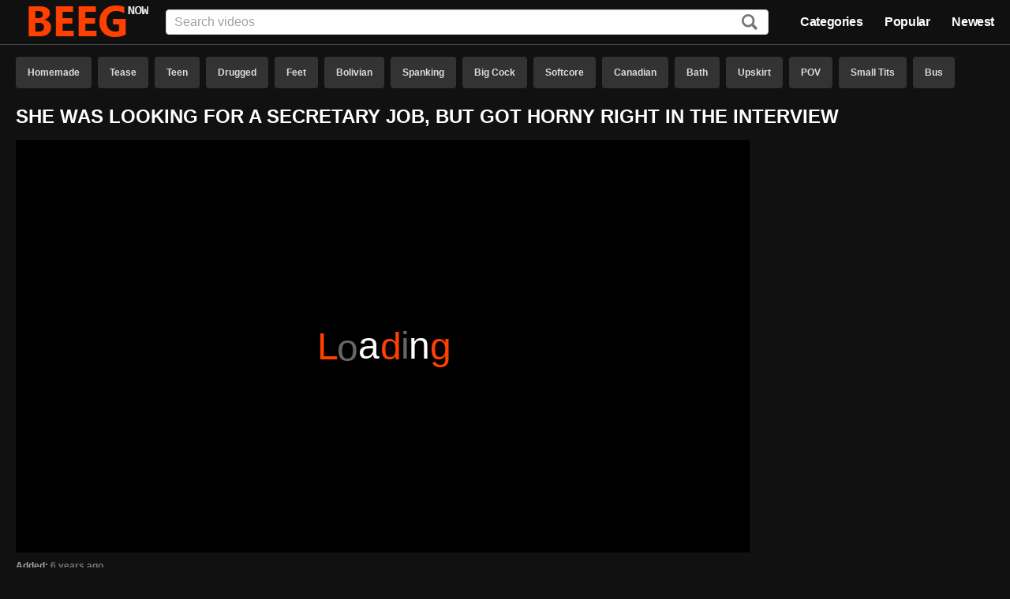

--- FILE ---
content_type: text/html; charset=UTF-8
request_url: http://www.beegnow.com/video/97274/
body_size: 26443
content:
<!DOCTYPE html>
<html lang="en">
<head>
	<title>She Was Looking For A Secretary Job, But Got Horny Right In The Interview - Hd Porn</title>
	<meta name="description" content="She Was Looking For A Secretary Job, But Got Horny Right In The Interview Beeg">
	<meta name="rating" content="RTA-5042-1996-1400-1577-RTA" />
	<meta name="viewport" content="width=device-width, initial-scale=1.0">
	<meta name="referrer" content="unsafe-url">
	<meta name="theme-color" content="#111111">
	<link rel="manifest" href="/manifest.json">
	<link rel="icon" type="image/png" href="/icon.png">
	<meta name="robots" content="noindex, follow">
	<link rel="canonical" href="http://www.beegnow.com/video/97274/" />
	<style>html{font-family:sans-serif;-ms-text-size-adjust:100%;-webkit-text-size-adjust:100%;font-size:62.5%}body{margin:0;font-family:-apple-system,system-ui,BlinkMacSystemFont,segoe ui,roboto,oxygen,ubuntu,cantarell,fira sans,droid sans,helvetica neue,sans-serif;font-family:roboto,oxygen,ubuntu,cantarell,fira sans,droid sans,helvetica neue,sans-serif;background-color:#111;color:#fff;font-size:12px;font-weight:700;margin-top:72px}*{-webkit-font-smoothing:antialiased}*,*:before,*:after{-webkit-box-sizing:border-box;-moz-box-sizing:border-box;box-sizing:border-box}::-webkit-input-placeholder{color:#a2a2a2;font-weight:300}::-moz-placeholder{color:#a2a2a2;font-weight:300}:-moz-placeholder{color:#a2a2a2;font-weight:300}:-ms-input-placeholder{color:#a2a2a2;font-weight:300}.content{*zoom:1;width:100%;margin:0 auto;max-width:1480px;padding-left:20px;padding-right:20px}.content:before,.thumbs:before{content:" ";display:table}.content:after,.thumbs:after{clear:both}h1,h2{text-transform:uppercase}li>a,footer a,#buttonUp a,.video-info a{-webkit-transition:color .15s ease-in-out;-moz-transition:color .15s ease-in-out;-o-transition:color .15s ease-in-out;transition:color .15s ease-in-out;text-decoration:none;font-weight:700;line-height:16px;height:16px;margin:0;max-width:100%;overflow:hidden;text-overflow:ellipsis;white-space:nowrap;font-size:12px;font-size:1.2rem;color:#fff}li>a:focus,footer a:focus,#buttonUp a:focus,.video-info a:focus{outline:thin dotted}li>a:active,li>a:hover,footer a:active,footer a:hover,#buttonUp a:active,#buttonUp a:hover,.video-info a:active,.video-info a:hover{outline:0;color:#ff4000}header{position:fixed;top:0;left:0;width:100%;z-index:100;background:#111c;border-bottom:1px solid #444;-webkit-transition:.2s -webkit-transform linear;transition:.2s transform linear}header .content{display:flex;align-items:center;height:56px;position:relative}header .logo{order:-1;margin-right:20px}header .logo a{display:block;position:relative}header nav{margin:0;order:3;text-align:right;font-size:14px;line-height:16px}header nav ul{display:inline-block;list-style:none;margin:0}header nav ul li{display:inline-block;padding:0 12px}header nav ul li:first-child{padding-left:0}header nav ul li:last-child{padding-right:0}header nav a{color:#fff;font-size:16px;font-weight:700;line-height:1.3;letter-spacing:-.4px}header nav a:hover{color:#ff4000}header .search{flex:1 auto;order:2;position:relative}header .search input[type=text]{line-height:normal;border:1px solid #d6d6d6;color:#111;top:50%;height:32px;margin:0;max-width:none;position:static;width:100%;padding:0 10px;font-weight:700;-webkit-border-radius:4px;-moz-border-radius:4px;-ms-border-radius:4px;-o-border-radius:4px;border-radius:4px;font-size:16px;font-size:1.6rem;-webkit-transition:border-color .2s ease-in-out,width .3s ease-in-out;-moz-transition:border-color .2s ease-in-out,width .3s ease-in-out;-o-transition:border-color .2s ease-in-out,width .3s ease-in-out;transition:border-color .2s ease-in-out,width .3s ease-in-out}header .search input[type=text]:focus{border-color:#ff4000;outline:none}header .search label{cursor:pointer;position:absolute;top:50%;margin-top:-10px;right:14px}header .search label svg:last-child{display:none}header .search label svg path{fill:#777}header .search label:hover svg path{fill:#ff4000}body.search-open header .search{position:absolute;left:0;right:0}body.search-open header .search .wrapper{display:block;position:absolute;bottom:-76px;right:0;left:0;padding:5px 10px;background:#111c}body.search-open header .search .wrapper input[type=text]{display:block;border-right:none;border-left:none;border-top:none;max-width:none;width:100%}body.search-open header .search label svg:first-child{display:none}body.search-open header .search label svg:last-child{display:block}body.search-open header .search label svg:last-child path{fill:#ff4000}.section-header{display:-ms-flexbox;display:-webkit-flex;display:flex;overflow:hidden;max-height:46px}.tag-list{padding:0;margin:0;list-style-type:none;overflow:hidden}.tag-list li{display:inline-block;margin:0 4px 6px}.tag-list li:first-child{margin-left:0}.tag-list li a{background-color:#333;color:#ddd;display:inline-block;font-weight:700;padding:0 15px;height:40px;line-height:40px;-webkit-border-radius:4px;-moz-border-radius:4px;-ms-border-radius:4px;-o-border-radius:4px;border-radius:4px;-webkit-transition:background-color .15s ease-in-out;-moz-transition:background-color .15s ease-in-out;-o-transition:background-color .15s ease-in-out;transition:background-color .15s ease-in-out}.tag-list li a:hover{background-color:#ff4000;color:#fff}.thumbs{line-height:18px;list-style:none;margin:0 auto 15px;padding:0;font-size:0;font-size:0}.thumbs li{display:inline-block;vertical-align:top;font-size:12px;font-size:1.2rem}.thumbs li:hover .thumb:before{border-width:3px}.thumbs li:hover .title{color:#ff4000}.thumbs .thumb{background:#2a2a2a;cursor:pointer;display:block;margin:0 0 3px;overflow:hidden;padding-top:56.25%;position:relative;border:1px solid #111}.thumbs .thumb:before{content:"";border:0 solid #ff4000;bottom:0;left:0;outline:1px solid #444;position:absolute;right:0;top:0;z-index:50;-webkit-transition:border .15s ease-in-out;-moz-transition:border .15s ease-in-out;-o-transition:border .15s ease-in-out;transition:border .15s ease-in-out}.thumbs .title{display:inline-block}.thumbs .meta{display:block;background:#333;background:#00000047;bottom:4.444444444444445%;color:#fff;position:absolute;-webkit-border-radius:4px;-moz-border-radius:4px;-ms-border-radius:4px;-o-border-radius:4px;border-radius:4px;z-index:60}.thumbs .meta.time{right:2.857142857142857%;padding:4px 6px 2px;font-size:11px}.thumbs .meta.age{left:2.857142857142857%;padding:4px 6px 2px;font-size:11px}.thumbs img{height:100%;left:0;max-width:none;position:absolute;top:0;width:100%}.thumbs .thumb.loading{background-repeat:no-repeat;background-position:50%;background-image:url([data-uri])}.thumbs .thumb.error{background-repeat:no-repeat;background-position:50%;background-size:30%;background-image:url([data-uri])}.thumbs.categories .thumb{margin:0 0 5px}.thumbs.categories .title{width:100%;text-align:center;font-size:16px;font-size:1.6rem}.categories ul,.friends ul{list-style:none;margin:0;padding:0;font-size:14px;font-size:1.4rem}.categories ul li,.friends ul li{display:inline-block;position:relative}.categories ul li.title,.friends ul li.title{color:#ff4000;margin:10px 0;width:100%;display:block;font-size:16px;font-size:1.6rem;border-bottom:1px solid #444}.categories ul li span,.friends ul li span{position:absolute;right:10px;bottom:2px;color:#777;font-size:12px;font-size:1.2rem}.error{display:block;margin:50px;font-size:20px;font-size:2rem;text-align:center}.paginator{overflow:hidden;max-height:46px;margin-bottom:20px}.paginator ul{display:-ms-flexbox;display:-webkit-flex;display:flex;padding:0;margin:0;list-style-type:none;overflow:hidden;justify-content:center}.paginator ul li{display:inline-block;margin:0 10px;width:8%;text-align:center}.paginator ul li:first-child{margin-left:0}.paginator ul li:last-child{margin-right:0}.paginator ul li a{width:100%}.paginator ul li span{width:100%;background-color:#222;color:#ddd;display:inline-block;padding:0 15px;height:40px;line-height:40px;-webkit-border-radius:4px;-moz-border-radius:4px;-ms-border-radius:4px;-o-border-radius:4px;border-radius:4px}.paginator ul li.highlight a{background-color:#ff4000}.paginator ul a{background-color:#333;color:#ddd;display:inline-block;font-weight:700;padding:0 15px;height:40px;line-height:40px;-webkit-border-radius:4px;-moz-border-radius:4px;-ms-border-radius:4px;-o-border-radius:4px;border-radius:4px;-webkit-transition:background-color .15s ease-in-out;-moz-transition:background-color .15s ease-in-out;-o-transition:background-color .15s ease-in-out;transition:background-color .15s ease-in-out}.paginator ul a:hover{background-color:#ff4000;color:#fff}.video-info .line{color:#a2a2a2}.video-info .line span,.video-info .line a{color:#777}.video-info .line a:hover{color:#ff4000}.video-info .line a+a::before{content:", ";margin-right:4px;color:#777}.video-content{display:flex}.video-content .video{flex:1 auto;order:1}.video-content .adv{order:2;margin-left:10px}.video-content .adv .ntv-b{margin-top:10px}.video .player{padding-top:56.25%;position:relative;margin-bottom:10px;background-color:#000}.video .player iframe{height:100%;left:0;max-width:none;position:absolute;top:0;width:100%;background-image:url([data-uri]);background-repeat:no-repeat;background-position:50%;background-size:500px 100px}footer{margin:20px 0;color:#777}footer div{font-size:10px;font-size:1rem;margin:20px 0}footer p{margin:4px 0}#buttonUp{position:fixed;z-index:100;bottom:0;right:0;margin:10px}#buttonUp a{display:block;opacity:.6;padding:20px;line-height:20px;background:#444;border-radius:10px;height:auto}#buttonUp a:hover{opacity:1;background-color:#ff4000;color:#fff}.fadein{-webkit-animation:fadein 1s linear forwards;animation:fadein 1s linear forwards}@keyframes fadein{0%{opacity:0}100%{opacity:1}}.fadeout{-webkit-animation:fadeout 1s linear forwards;animation:fadeout 1s linear forwards}@keyframes fadeout{0%{opacity:1}100%{opacity:0}}@media only screen and (min-width:1100px){.categories ul>li,.friends ul>li{width:19.7%}.thumbs>li:nth-of-type(4n+1){margin-left:0}.thumbs>li:nth-of-type(4n){margin-right:0}.thumbs>li{margin:0 .25% 12px;width:24.62%}}@media only screen and (max-width:1099px) and (min-width:720px){.categories ul>li,.friends ul>li{width:24.6%}.content{padding-left:16px;padding-right:16px}.thumbs>li:nth-of-type(3n+1){margin-left:0}.thumbs>li:nth-of-type(3n){margin-right:0}.thumbs>li{margin:0 .4% 12px;width:32.8%}}@media only screen and (max-width:719px) and (min-width:380px){.categories ul>li,.friends ul>li{width:32.8%}.content{padding-left:10px;padding-right:10px}.thumbs>li:nth-of-type(2n+1){margin-left:0}.thumbs>li:nth-of-type(2n){margin-right:0}.thumbs>li{margin:0 .5% 12px;width:49.5%}.paginator ul li{display:none;width:20%;text-align:center}.paginator ul li a{width:100%}.paginator ul li.prev,.paginator ul li.next,.paginator ul li.highlight{display:inline-block}}@media only screen and (max-width:649px) and (min-width:380px){.categories ul>li,.friends ul>li{width:49.5%}}@media only screen and (max-width:379px){.categories ul>li{width:100%}.friends ul>li{width:100%}.thumbs>li:nth-of-type(1n+1){margin-left:0}.thumbs>li:nth-of-type(1n){margin-right:0}.thumbs>li{margin:0 0 6px;width:100%}.content{padding-left:10px;padding-right:10px}h1,h2{font-size:20px}.paginator ul li{display:none;width:20%;text-align:center}.paginator ul li a{width:100%}.paginator ul li.prev,.paginator ul li.next,.paginator ul li.highlight{display:inline-block}}@media only screen and (max-width:869px) and (min-width:650px){header .logo{margin-right:10px}header .search{order:10}header .search input{display:none}}@media only screen and (max-width:649px){header .content{justify-content:center}header nav{display:none}header .logo{margin-right:0}header .search{flex:none;order:unset;position:static}header .search input{display:none}footer{text-align:center}}@media only screen and (max-width:1099px){.video-content{display:block}.video-content .adv{display:flex;margin:20px 0}.video-content .adv .ntv-a{text-align:center;flex:1 auto}.video-content .adv .ntv-b{text-align:center;flex:1 auto;margin-top:0}}@media only screen and (max-width:650px){.video-content .adv .ntv-b{display:none}}</style>
</head>
<body>
<script type="application/ld+json">{"@context": "http://schema.org","@type": "WebSite","url": "http://www.beegnow.com/","potentialAction": {"@type": "SearchAction","target": "http://www.beegnow.com/search/?search={search_string}","query-input": "required name=search_string"}}</script>
<header>
	<div class="content">
		<div class="logo">
			<a href="/" target="_self" title="Beeg Porn"><img alt="Beeg Porn" src="[data-uri]"/></a>
		</div>
		<nav>
			<ul>
				<li><a href="/#categories">Categories</a></li>
				<li><a href="/popular">Popular</a></li>
				<li><a href="/newest">Newest</a></li>
			</ul>
		</nav>
		<form class="search" action="/search/" target="_self" method="post">
			<div class="wrapper">
				<input type="hidden" name="from" value="">
				<input type="text" class="text" aria-label="Input" name="search" placeholder="Search videos">
			</div>
			<label id="search_button" class="icon" aria-label="Search"><svg xmlns="http://www.w3.org/2000/svg" width="20" height="20"><path d="M17.3 20l-4.7-5c-1.3 1-2.8 1.5-4.4 1.5-4.6 0-8.2-3.7-8.2-8.2C0 3.7 3.6 0 8.2 0c4.5 0 8.2 3.7 8.2 8.3 0 1.6-.5 3-1.2 4.3l4.7 4.8c0 .2 0 .8-.7 1.3l-.7.7c-.5.5-1 .7-1.4.5zM13.6 8.2c0-3-2.4-5.5-5.4-5.5-3 0-5.5 2.4-5.5 5.5s2.4 5.5 5.5 5.5c3 0 5.4-2.5 5.4-5.5z"></path></svg><svg xmlns="http://www.w3.org/2000/svg" width="20" height="20"><path d="M16.245 0l-6.35 5.907L3.692 0 .442 2.954 6.647 9.01 0 15.36l3.25 3.248 6.645-6.498 6.793 6.498 3.25-3.25-6.794-6.35 6.35-6.054L16.244 0z"></path></svg>
			</label>
		</form>
		<div class="button find"><a id="search_button"><span></span></a></div>
	</div>
</header>

<div class="content">

<div class="section-header">
<ul class="tag-list"><li><a href="/category/homemade.html" title="Homemade">Homemade</a></li><li><a href="/category/tease.html" title="Tease">Tease</a></li><li><a href="/category/teen.html" title="Teen">Teen</a></li><li><a href="/category/drugged.html" title="Drugged">Drugged</a></li><li><a href="/category/feet.html" title="Feet">Feet</a></li><li><a href="/category/bolivian.html" title="Bolivian">Bolivian</a></li><li><a href="/category/spanking.html" title="Spanking">Spanking</a></li><li><a href="/category/big-cock.html" title="Big Cock">Big Cock</a></li><li><a href="/category/softcore.html" title="Softcore">Softcore</a></li><li><a href="/category/canadian.html" title="Canadian">Canadian</a></li><li><a href="/category/bath.html" title="Bath">Bath</a></li><li><a href="/category/upskirt.html" title="Upskirt">Upskirt</a></li><li><a href="/category/pov.html" title="POV">POV</a></li><li><a href="/category/small-tits.html" title="Small Tits">Small Tits</a></li><li><a href="/category/bus.html" title="Bus">Bus</a></li><li><a href="/category/machine-fucking.html" title="Machine Fucking">Machine Fucking</a></li><li><a href="/category/taxi.html" title="Taxi">Taxi</a></li><li><a href="/category/emo.html" title="Emo">Emo</a></li><li><a href="/category/danish.html" title="Danish">Danish</a></li><li><a href="/category/striptease.html" title="Striptease">Striptease</a></li></ul>
</div>

<div class="section-title">
<h1>She Was Looking For A Secretary Job, But Got Horny Right In The Interview</h1>
</div>

<div class="video-content">

<div class="video">
	<div class="player">
		<iframe src="[data-uri]" scrolling="no" allowtransparency="true" allowfullscreen="true" frameborder="0" marginwidth="0" marginheight="0" rel="nofollow"></iframe>
	</div>

	<div class="video-info">
		<div class="line">Added: <span>6 years ago</span></div>
		<div class="line">Duration: <span>67:19</span></div>
		<div class="line">Categories: <a href="/category/secretary.html">Secretary</a> <a href="/category/cumshot.html">Cumshot</a> <a href="/category/teen.html">Teen</a> <a href="/category/european.html">European</a> <a href="/category/milf.html">MILF</a> <a href="/category/blowjob.html">Blowjob</a> <a href="/category/brunette.html">Brunette</a> <a href="/category/doggystyle.html">Doggystyle</a> <a href="/category/amateur.html">Amateur</a> <a href="/category/cowgirl.html">Cowgirl</a> </div>
	</div>
</div>

<div class="adv">
	<div class="ntv-a"><iframe src="https://supersextube.pro/ntv-a.html" width="300" height="250" scrolling="no" marginwidth="0" marginheight="0" frameborder="0"></iframe></div>
	<div class="ntv-b"><iframe src="https://supersextube.pro/ntv-b.html" width="300" height="250" scrolling="no" marginwidth="0" marginheight="0" frameborder="0"></iframe></div>
</div>

</div>

<h2>Beeg Xxx Video</h2>

<div>
<ul class="thumbs">
<li>
	<a class="thumb" data-id="J6pFWfdfXg==" href="/go?to=NWNPZjFjYjJaNDNzdjUrZmI3am9OTTRRRlY3STRERjBwMjdPcUpFV3R3dEpNQVVFdz0%3D" title="Nudists' Interview" target="_blank">
		<img class="lazy" srcset="[data-uri]" src="/img/33/64565_0.jpg" alt="Unshaved Small Tits Saggy Tits "  />
		<div class="meta time"><span>28:04</span></div>
		<div class="meta age"><span>6 years ago</span></div>
	</a>
	<a class="title" data-id="J6pFWfdfXg==" href="/go?to=NWNPZjFjYjJaNDNzdjUrZmI3am9OTTRRRlY3STRERjBwMjdPcUpFV3R3dEpNQVVFdz0%3D" title="Nudists' Interview" target="_blank">Nudists' Interview</a>
</li>
<li>
	<a class="thumb" data-id="IKdGXvFfXg==" href="/go?to=ODBJQXFPUWxyTUVpSm9oTzh2aG8rQkpBM2s5NHF0bzRlRTQrcnpZN3FrNUU5Q1h5QT0%3D" title="Hot brunette Misty Lovelace" target="_blank">
		<img class="lazy" srcset="[data-uri]" src="/img/10/19613_0.jpg" alt="Fingering Hairy Big Tits Girls Masturbating American "  />
		<div class="meta time"><span>06:04</span></div>
		<div class="meta age"><span>7 years ago</span></div>
	</a>
	<a class="title" data-id="IKdGXvFfXg==" href="/go?to=ODBJQXFPUWxyTUVpSm9oTzh2aG8rQkpBM2s5NHF0bzRlRTQrcnpZN3FrNUU5Q1h5QT0%3D" title="Hot brunette Misty Lovelace" target="_blank">Hot brunette Misty Lovelace</a>
</li>
<li>
	<a class="thumb" data-id="Jq1CX/RfXg==" href="/go?to=YTNXM3pFQ1pOb3JRMWYzUGdVTEp5Wm04MDZyd29jYlZxbEhFV3ZqK0lUWlhseGx6cz0%3D" title="Horny stepmom gets fucked by her stepson" target="_blank">
		<img class="lazy" srcset="[data-uri]" src="/img/37/73206_0.jpg" alt="Norwegian MILF Blowjob Mom Stepmom "  />
		<div class="meta time"><span>14:47</span></div>
		<div class="meta age"><span>6 years ago</span></div>
	</a>
	<a class="title" data-id="Jq1CX/RfXg==" href="/go?to=YTNXM3pFQ1pOb3JRMWYzUGdVTEp5Wm04MDZyd29jYlZxbEhFV3ZqK0lUWlhseGx6cz0%3D" title="Horny stepmom gets fucked by her stepson" target="_blank">Horny stepmom gets fucked by her stepson</a>
</li>
<li>
	<a class="thumb" data-id="I6lDV/RfXg==" href="/go?to=ZDd3RmY2OVhzMzRnUWpzQkJESnJZR3hndjZUZkg3Nlo2cTI2MVZTZGJGTTlKTVAwbz0%3D" title="Casting hairy Girl -creampie" target="_blank">
		<img class="lazy" srcset="[data-uri]" src="/img/14/27386_0.jpg" alt="Babe Hairy Teen Creampie Casting "  />
		<div class="meta time"><span>17:34</span></div>
		<div class="meta age"><span>7 years ago</span></div>
	</a>
	<a class="title" data-id="I6lDV/RfXg==" href="/go?to=ZDd3RmY2OVhzMzRnUWpzQkJESnJZR3hndjZUZkg3Nlo2cTI2MVZTZGJGTTlKTVAwbz0%3D" title="Casting hairy Girl -creampie" target="_blank">Casting hairy Girl -creampie</a>
</li>
<li>
	<a class="thumb" data-id="JaxFX/tfXg==" href="/go?to=ZDRacXNONW9TZXVBaStlU2cyNlArR28xQVV5NkY3MVo2eVJ0elE3NUNMZXhMTHN3MD0%3D" title="Pull Your Pants Down" target="_blank">
		<img class="lazy" srcset="[data-uri]" src="/img/22/42509_0.jpg" alt="Puffy Nipples Lesbian Hardcore Blonde MILF "  />
		<div class="meta time"><span>19:24</span></div>
		<div class="meta age"><span>7 years ago</span></div>
	</a>
	<a class="title" data-id="JaxFX/tfXg==" href="/go?to=ZDRacXNONW9TZXVBaStlU2cyNlArR28xQVV5NkY3MVo2eVJ0elE3NUNMZXhMTHN3MD0%3D" title="Pull Your Pants Down" target="_blank">Pull Your Pants Down</a>
</li>
<li>
	<a class="thumb" data-id="I6dBWvRfXg==" href="/go?to=YTcrblA2THpwYlloV2ZURmJFOWNJOGZxNFRGSlpydFFWSEZ1WEhkSkxuQjA1bjIxaz0%3D" title="Female Bodybuilder Porn Star Masturbates Her Huge Clit" target="_blank">
		<img class="lazy" srcset="[data-uri]" src="/img/15/29156_0.jpg" alt="Big Clit Masturbation Big Tits "  />
		<div class="meta time"><span>02:30</span></div>
		<div class="meta age"><span>7 years ago</span></div>
	</a>
	<a class="title" data-id="I6dBWvRfXg==" href="/go?to=YTcrblA2THpwYlloV2ZURmJFOWNJOGZxNFRGSlpydFFWSEZ1WEhkSkxuQjA1bjIxaz0%3D" title="Female Bodybuilder Porn Star Masturbates Her Huge Clit" target="_blank">Female Bodybuilder Porn Star Masturbates Her Huge Clit</a>
</li>
<li>
	<a class="thumb" data-id="Jq1JV/RfXg==" href="/go?to=ZTE2S2NMamhBenhnbnBzTWNvemxWL2M2V2NuSE93em8rb01wckNQbnprTkRjYUhIUT0%3D" title="Squirting Queen at Czech Casting" target="_blank">
		<img class="lazy" srcset="[data-uri]" src="/img/37/73986_0.jpg" alt="Bangladeshi Hardcore Blonde Blowjob Shaved "  />
		<div class="meta time"><span>08:41</span></div>
		<div class="meta age"><span>6 years ago</span></div>
	</a>
	<a class="title" data-id="Jq1JV/RfXg==" href="/go?to=ZTE2S2NMamhBenhnbnBzTWNvemxWL2M2V2NuSE93em8rb01wckNQbnprTkRjYUhIUT0%3D" title="Squirting Queen at Czech Casting" target="_blank">Squirting Queen at Czech Casting</a>
</li>
<li>
	<a class="thumb" data-id="J6xFWfdfXg==" href="/go?to=ZDl1TDFaek9peFVJTmV4ODF4ZzdGOGN6eWRPbXpldHhnRXFtZEhMYnBPZUxRYldEYz0%3D" title="Old and young group sex with bbw and skinny teen" target="_blank">
		<img class="lazy" srcset="[data-uri]" src="/img/32/62565_0.jpg" alt="Grandpa Blowjob Mature Foursome Fat "  />
		<div class="meta time"><span>07:24</span></div>
		<div class="meta age"><span>6 years ago</span></div>
	</a>
	<a class="title" data-id="J6xFWfdfXg==" href="/go?to=ZDl1TDFaek9peFVJTmV4ODF4ZzdGOGN6eWRPbXpldHhnRXFtZEhMYnBPZUxRYldEYz0%3D" title="Old and young group sex with bbw and skinny teen" target="_blank">Old and young group sex with bbw and skinny teen</a>
</li>
<li>
	<a class="thumb" data-id="IK9EVvNXVDc=" href="/go?to=ZjUrQW51UzJ6T1VlOStYaGNKVFcrNVdWTEhFbVB2dC8yRkdSN1JmNGYyQm1NWjFHcUg%3D" title="Amateur beauty leaves college to ride big cock before facial" target="_blank">
		<img class="lazy" srcset="[data-uri]" src="/img/58/114912_0.jpg" alt="Vibrator Facial Dildo Teen Blowjob "  />
		<div class="meta time"><span>12:06</span></div>
		<div class="meta age"><span>5 years ago</span></div>
	</a>
	<a class="title" data-id="IK9EVvNXVDc=" href="/go?to=ZjUrQW51UzJ6T1VlOStYaGNKVFcrNVdWTEhFbVB2dC8yRkdSN1JmNGYyQm1NWjFHcUg%3D" title="Amateur beauty leaves college to ride big cock before facial" target="_blank">Amateur beauty leaves college to ride big cock before facial</a>
</li>
<li>
	<a class="thumb" data-id="IK5GXPZRVDc=" href="/go?to=OGZ0RzgxYlVRR1RteENnSDdwSVVwQktqc09GSDRDVlJXcjR2L0s0VXZ3d0ZBQXJjUXE%3D" title="Mommy reacts on son's boner" target="_blank">
		<img class="lazy" srcset="[data-uri]" src="/img/54/106344_0.jpg" alt="Teacher MILF American Mom Big Ass "  />
		<div class="meta time"><span>06:56</span></div>
		<div class="meta age"><span>6 years ago</span></div>
	</a>
	<a class="title" data-id="IK5GXPZRVDc=" href="/go?to=OGZ0RzgxYlVRR1RteENnSDdwSVVwQktqc09GSDRDVlJXcjR2L0s0VXZ3d0ZBQXJjUXE%3D" title="Mommy reacts on son's boner" target="_blank">Mommy reacts on son's boner</a>
</li>
<li>
	<a class="thumb" data-id="IKpCX/NQVDc=" href="/go?to=MDBjRFJZZm1EOVhWejJNblkydm1uSmpvREpRU3hHUUNLQlc5UlNPelFtMkdxWk9SRmw%3D" title="He fucks old mature cleaning woman from behind" target="_blank">
		<img class="lazy" srcset="[data-uri]" src="/img/72/142015_0.jpg" alt="Game Mature Reality Cougar "  />
		<div class="meta time"><span>06:04</span></div>
		<div class="meta age"><span>5 years ago</span></div>
	</a>
	<a class="title" data-id="IKpCX/NQVDc=" href="/go?to=MDBjRFJZZm1EOVhWejJNblkydm1uSmpvREpRU3hHUUNLQlc5UlNPelFtMkdxWk9SRmw%3D" title="He fucks old mature cleaning woman from behind" target="_blank">He fucks old mature cleaning woman from behind</a>
</li>
<li>
	<a class="thumb" data-id="Jq9JXfJfXg==" href="/go?to=ZWY3ZmNPSHdWTzVTZmxWMkY4RkF3MmxsWCtubkxxUWZRdmtrQkEzL0IwQ0FZdWRvWT0%3D" title="Home Fucking Orgy with No Limits" target="_blank">
		<img class="lazy" srcset="[data-uri]" src="/img/36/71920_0.jpg" alt="Crossdresser Lesbian Blonde Blowjob Brunette "  />
		<div class="meta time"><span>05:40</span></div>
		<div class="meta age"><span>6 years ago</span></div>
	</a>
	<a class="title" data-id="Jq9JXfJfXg==" href="/go?to=ZWY3ZmNPSHdWTzVTZmxWMkY4RkF3MmxsWCtubkxxUWZRdmtrQkEzL0IwQ0FZdWRvWT0%3D" title="Home Fucking Orgy with No Limits" target="_blank">Home Fucking Orgy with No Limits</a>
</li>
<li>
	<a class="thumb" data-id="Jq5JWPBfXg==" href="/go?to=ZDl1TDFaek9peFVJTmV4ODF4ZzdGOGN6eWRPbXpldHhnRXFtZEhMYnBQZXJnVjlZdz0%3D" title="I love when his dick penetrates me" target="_blank">
		<img class="lazy" srcset="[data-uri]" src="/img/36/70972_0.jpg" alt="Sperm Ass Creampie Panties Doggystyle "  />
		<div class="meta time"><span>15:53</span></div>
		<div class="meta age"><span>6 years ago</span></div>
	</a>
	<a class="title" data-id="Jq5JWPBfXg==" href="/go?to=ZDl1TDFaek9peFVJTmV4ODF4ZzdGOGN6eWRPbXpldHhnRXFtZEhMYnBQZXJnVjlZdz0%3D" title="I love when his dick penetrates me" target="_blank">I love when his dick penetrates me</a>
</li>
<li>
	<a class="thumb" data-id="IK9DWfVQVDc=" href="/go?to=MmNWYnJxcmZNaWhQcWpUTnhoL2xNaUJoMzkvQSs4YzR2SktqR21yeElocWl3elE2azM%3D" title="Real amateur couple couldnt wait to make a porno" target="_blank">
		<img class="lazy" srcset="[data-uri]" src="/img/57/113675_0.jpg" alt="Bush Hardcore Blonde Blowjob Doggystyle "  />
		<div class="meta time"><span>10:09</span></div>
		<div class="meta age"><span>5 years ago</span></div>
	</a>
	<a class="title" data-id="IK9DWfVQVDc=" href="/go?to=MmNWYnJxcmZNaWhQcWpUTnhoL2xNaUJoMzkvQSs4YzR2SktqR21yeElocWl3elE2azM%3D" title="Real amateur couple couldnt wait to make a porno" target="_blank">Real amateur couple couldnt wait to make a porno</a>
</li>
<li>
	<a class="thumb" data-id="JKtIX/VfXg==" href="/go?to=OTlMOFZzRERKa3NUSGxJWkdpZzN1N2Zlb2QwTVhhYWQwZElGamtkT2RSUW1SYUpZdz0%3D" title="A very hot teen babe doggystyle fuck with cum in mouth" target="_blank">
		<img class="lazy" srcset="[data-uri]" src="/img/28/55807_0.jpg" alt="Boyfriend Cumshot Teen Blowjob Brunette "  />
		<div class="meta time"><span>12:50</span></div>
		<div class="meta age"><span>6 years ago</span></div>
	</a>
	<a class="title" data-id="JKtIX/VfXg==" href="/go?to=OTlMOFZzRERKa3NUSGxJWkdpZzN1N2Zlb2QwTVhhYWQwZElGamtkT2RSUW1SYUpZdz0%3D" title="A very hot teen babe doggystyle fuck with cum in mouth" target="_blank">A very hot teen babe doggystyle fuck with cum in mouth</a>
</li>
<li>
	<a class="thumb" data-id="IqhDW/FfXg==" href="/go?to=MjRLU1ZlcElsb1VqMEY2eTJVckcxaFNRVVR4QUdaU2xqNnFUNmRudzJtZjllZ2JrRT0%3D" title="Real party amateurs munching on stripper cock" target="_blank">
		<img class="lazy" srcset="[data-uri]" src="/img/19/36343_0.jpg" alt="Amateur Blowjob Redhead CFNM Party "  />
		<div class="meta time"><span>05:00</span></div>
		<div class="meta age"><span>7 years ago</span></div>
	</a>
	<a class="title" data-id="IqhDW/FfXg==" href="/go?to=MjRLU1ZlcElsb1VqMEY2eTJVckcxaFNRVVR4QUdaU2xqNnFUNmRudzJtZjllZ2JrRT0%3D" title="Real party amateurs munching on stripper cock" target="_blank">Real party amateurs munching on stripper cock</a>
</li>
<li>
	<a class="thumb" data-id="KKhJVvJfXg==" href="/go?to=ZGU2UmNiTzFjd0tRWTYxUWthV3ljcjFZNTRkenZ5UmxTeUFnTitxOW44dnJSR04rQT0%3D" title="Welcoming megaorgasm" target="_blank">
		<img class="lazy" srcset="[data-uri]" src="/img/49/96990_0.jpg" alt="Short Hair Cumshot Facial Blowjob Doggystyle "  />
		<div class="meta time"><span>11:04</span></div>
		<div class="meta age"><span>6 years ago</span></div>
	</a>
	<a class="title" data-id="KKhJVvJfXg==" href="/go?to=ZGU2UmNiTzFjd0tRWTYxUWthV3ljcjFZNTRkenZ5UmxTeUFnTitxOW44dnJSR04rQT0%3D" title="Welcoming megaorgasm" target="_blank">Welcoming megaorgasm</a>
</li>
<li>
	<a class="thumb" data-id="Jq9DV/pfXg==" href="/go?to=NTJFVzhQc0pIaGJwanVScEsya0c3bWg3THFkS1NCM0FsRG54dTVVK1g5UW42UzdSST0%3D" title="Our Sexy First Time" target="_blank">
		<img class="lazy" srcset="[data-uri]" src="/img/36/71388_0.jpg" alt="Strapon Anal Teen Blonde Skinny "  />
		<div class="meta time"><span>07:12</span></div>
		<div class="meta age"><span>6 years ago</span></div>
	</a>
	<a class="title" data-id="Jq9DV/pfXg==" href="/go?to=NTJFVzhQc0pIaGJwanVScEsya0c3bWg3THFkS1NCM0FsRG54dTVVK1g5UW42UzdSST0%3D" title="Our Sexy First Time" target="_blank">Our Sexy First Time</a>
</li>
<li>
	<a class="thumb" data-id="IqpGWvBfXg==" href="/go?to=NmFmeHd5aDQwTjkrcXlZTmhQeFl2YjRuUFlHTzJsSWpJalRUOUJJUGJEaWZmbEx0VT0%3D" title="Jillian Janson, Pristine Edge Fucked In Office" target="_blank">
		<img class="lazy" srcset="[data-uri]" src="/img/18/34652_0.jpg" alt="Puffy Nipples Hardcore Boobs Blonde Pornstar "  />
		<div class="meta time"><span>32:07</span></div>
		<div class="meta age"><span>7 years ago</span></div>
	</a>
	<a class="title" data-id="IqpGWvBfXg==" href="/go?to=NmFmeHd5aDQwTjkrcXlZTmhQeFl2YjRuUFlHTzJsSWpJalRUOUJJUGJEaWZmbEx0VT0%3D" title="Jillian Janson, Pristine Edge Fucked In Office" target="_blank">Jillian Janson, Pristine Edge Fucked In Office</a>
</li>
<li>
	<a class="thumb" data-id="IK5JW/RdVDc=" href="/go?to=NTFUbS9sN2pHdm8vZVFwRnJqTUx4RVc5Ui9LRGc1TGRoNlZuMWJpODV4bkN1TmtKYk0%3D" title="Carmen Valentina nude wresting fight with Lance Hart winner fucks loser" target="_blank">
		<img class="lazy" srcset="[data-uri]" src="/img/55/109468_0.jpg" alt="Wrestling Pussy Pornstar Ass MILF "  />
		<div class="meta time"><span>13:53</span></div>
		<div class="meta age"><span>6 years ago</span></div>
	</a>
	<a class="title" data-id="IK5JW/RdVDc=" href="/go?to=NTFUbS9sN2pHdm8vZVFwRnJqTUx4RVc5Ui9LRGc1TGRoNlZuMWJpODV4bkN1TmtKYk0%3D" title="Carmen Valentina nude wresting fight with Lance Hart winner fucks loser" target="_blank">Carmen Valentina nude wresting fight with Lance Hart winner fucks loser</a>
</li>
<li>
	<a class="thumb" data-id="IK9CWfpTVDc=" href="/go?to=ZmNVVWRHU2dmUTlZSXNVT1JqbzhscFVVZGhtajdhUDBqRTIwWmtQRDRyV2d1OWc4bDM%3D" title="19 yo babysitter licks ass n anal fucked" target="_blank">
		<img class="lazy" srcset="[data-uri]" src="/img/57/112686_0.jpg" alt="Babysitter Deepthroat Ass Licking Big Cock Old and Young "  />
		<div class="meta time"><span>06:25</span></div>
		<div class="meta age"><span>5 years ago</span></div>
	</a>
	<a class="title" data-id="IK9CWfpTVDc=" href="/go?to=ZmNVVWRHU2dmUTlZSXNVT1JqbzhscFVVZGhtajdhUDBqRTIwWmtQRDRyV2d1OWc4bDM%3D" title="19 yo babysitter licks ass n anal fucked" target="_blank">19 yo babysitter licks ass n anal fucked</a>
</li>
<li>
	<a class="thumb" data-id="J6tCXPBfXg==" href="/go?to=ZWRTdDV5QXJBeEh2WHVjVnoxWkNTWXVUMnBGaUtuZjdkdHBGbi92Z0Q2Z2pScE91VT0%3D" title="Getting  horny when i caught my roommate fucking with her tinder date" target="_blank">
		<img class="lazy" srcset="[data-uri]" src="/img/33/65232_0.jpg" alt="Train Blowjob Amateur Homemade "  />
		<div class="meta time"><span>11:09</span></div>
		<div class="meta age"><span>6 years ago</span></div>
	</a>
	<a class="title" data-id="J6tCXPBfXg==" href="/go?to=ZWRTdDV5QXJBeEh2WHVjVnoxWkNTWXVUMnBGaUtuZjdkdHBGbi92Z0Q2Z2pScE91VT0%3D" title="Getting  horny when i caught my roommate fucking with her tinder date" target="_blank">Getting  horny when i caught my roommate fucking with her tinder date</a>
</li>
<li>
	<a class="thumb" data-id="JahDXPtfXg==" href="/go?to=NmRsbENSbkpvNDFDWWYrWnF4NVNGNDduWlF1TGhRQ3dYM1U0akVEZ2V1dGtUbDZUdz0%3D" title="Teen is horny and asks grandpa to fuck her pussy super hardcore" target="_blank">
		<img class="lazy" srcset="[data-uri]" src="/img/24/46339_0.jpg" alt="Grandpa Cumshot Teen Hardcore Blowjob "  />
		<div class="meta time"><span>10:46</span></div>
		<div class="meta age"><span>7 years ago</span></div>
	</a>
	<a class="title" data-id="JahDXPtfXg==" href="/go?to=NmRsbENSbkpvNDFDWWYrWnF4NVNGNDduWlF1TGhRQ3dYM1U0akVEZ2V1dGtUbDZUdz0%3D" title="Teen is horny and asks grandpa to fuck her pussy super hardcore" target="_blank">Teen is horny and asks grandpa to fuck her pussy super hardcore</a>
</li>
<li>
	<a class="thumb" data-id="IKZEXfZfXg==" href="/go?to=MTltMEZCbHBreEhhNlJTZHFPOVVvNk15L085d3MxSWJmbDE2MGdYQXIrVTRkY1J1MD0%3D" title="Watching friends fuck" target="_blank">
		<img class="lazy" srcset="[data-uri]" src="/img/10/18424_0.jpg" alt="Amateur Group Sex "  />
		<div class="meta time"><span>13:37</span></div>
		<div class="meta age"><span>7 years ago</span></div>
	</a>
	<a class="title" data-id="IKZEXfZfXg==" href="/go?to=MTltMEZCbHBreEhhNlJTZHFPOVVvNk15L085d3MxSWJmbDE2MGdYQXIrVTRkY1J1MD0%3D" title="Watching friends fuck" target="_blank">Watching friends fuck</a>
</li>
<li>
	<a class="thumb" data-id="IKxIWPVRVDc=" href="/go?to=ZjJ5MFRqTkIzK2NyQ1BxMDZrMUQ2bi9zRFd6RzJUVUl3clR6M3Q4dWYzZFhRTjR2ZTI%3D" title="GERMAN SCOUT - TINY COLLEGE GIRL MONA IN JEANS SEDUCE TO FUCK AT REAL STREET CASTING" target="_blank">
		<img class="lazy" srcset="[data-uri]" src="/img/65/128774_0.jpg" alt="Jeans Hardcore Skinny Deepthroat Cute "  />
		<div class="meta time"><span>12:16</span></div>
		<div class="meta age"><span>5 years ago</span></div>
	</a>
	<a class="title" data-id="IKxIWPVRVDc=" href="/go?to=ZjJ5MFRqTkIzK2NyQ1BxMDZrMUQ2bi9zRFd6RzJUVUl3clR6M3Q4dWYzZFhRTjR2ZTI%3D" title="GERMAN SCOUT - TINY COLLEGE GIRL MONA IN JEANS SEDUCE TO FUCK AT REAL STREET CASTING" target="_blank">GERMAN SCOUT - TINY COLLEGE GIRL MONA IN JEANS SEDUCE TO FUCK AT REAL STREET CASTING</a>
</li>
<li>
	<a class="thumb" data-id="IK1CV/ZXVDc=" href="/go?to=MDh4Y3JRSDNSWTJsclgyeE9qMEFNeDdyaWJQek93ZE80ZkxLOVNLTGdMakd1ZmFVemE%3D" title="Remote Vibrator Review Failed Due To Lustful Bitch" target="_blank">
		<img class="lazy" srcset="[data-uri]" src="/img/67/132842_0.jpg" alt="Vibrator Teen Hardcore Babe Creampie "  />
		<div class="meta time"><span>13:41</span></div>
		<div class="meta age"><span>5 years ago</span></div>
	</a>
	<a class="title" data-id="IK1CV/ZXVDc=" href="/go?to=MDh4Y3JRSDNSWTJsclgyeE9qMEFNeDdyaWJQek93ZE80ZkxLOVNLTGdMakd1ZmFVemE%3D" title="Remote Vibrator Review Failed Due To Lustful Bitch" target="_blank">Remote Vibrator Review Failed Due To Lustful Bitch</a>
</li>
<li>
	<a class="thumb" data-id="IKtEX/ZfXg==" href="/go?to=MzdPSUFZK0dCbDFnTzJWY1FvcmI1MEdYNG9wc2M4dWYzUEs4SnpiSERHVHJrdlY1MD0%3D" title="very very hot brunette get fucked - csm" target="_blank">
		<img class="lazy" srcset="[data-uri]" src="/img/8/15404_0.jpg" alt="Amateur Latvian Big Cock European "  />
		<div class="meta time"><span>17:27</span></div>
		<div class="meta age"><span>7 years ago</span></div>
	</a>
	<a class="title" data-id="IKtEX/ZfXg==" href="/go?to=MzdPSUFZK0dCbDFnTzJWY1FvcmI1MEdYNG9wc2M4dWYzUEs4SnpiSERHVHJrdlY1MD0%3D" title="very very hot brunette get fucked - csm" target="_blank">very very hot brunette get fucked - csm</a>
</li>
<li>
	<a class="thumb" data-id="IqtDXftfXg==" href="/go?to=MTltMEZCbHBreEhhNlJTZHFPOVVvNk15L085d3MxSWJmbDE2MGdYQXI4WG9BMnBEND0%3D" title="Indian girls having some fun" target="_blank">
		<img class="lazy" srcset="[data-uri]" src="/img/18/35329_0.jpg" alt="Bangladeshi Lesbian Pussy Boobs Ass "  />
		<div class="meta time"><span>12:47</span></div>
		<div class="meta age"><span>7 years ago</span></div>
	</a>
	<a class="title" data-id="IqtDXftfXg==" href="/go?to=MTltMEZCbHBreEhhNlJTZHFPOVVvNk15L085d3MxSWJmbDE2MGdYQXI4WG9BMnBEND0%3D" title="Indian girls having some fun" target="_blank">Indian girls having some fun</a>
</li>
<li>
	<a class="thumb" data-id="JqlBXvtfXg==" href="/go?to=MjJJMHhBVzBNc0IyMTV6eU94MzZhR3kzYmFYRklnT0g3MlIxUTVOeGt0a1RqNUtFVT0%3D" title="Gina Gerson gets fucked" target="_blank">
		<img class="lazy" srcset="[data-uri]" src="/img/39/77119_0.jpg" alt="Classic Cumshot Facial Teen Amateur "  />
		<div class="meta time"><span>01:39</span></div>
		<div class="meta age"><span>6 years ago</span></div>
	</a>
	<a class="title" data-id="JqlBXvtfXg==" href="/go?to=MjJJMHhBVzBNc0IyMTV6eU94MzZhR3kzYmFYRklnT0g3MlIxUTVOeGt0a1RqNUtFVT0%3D" title="Gina Gerson gets fucked" target="_blank">Gina Gerson gets fucked</a>
</li>
<li>
	<a class="thumb" data-id="IK9CW/dXVDc=" href="/go?to=ODlCK1BOSGVYUnFHQnZQNDk5eEVDQmp4Z2I1V3ZnaHd1dW9hRUxCbHVWdGVqcUFHTFk%3D" title="DOUBLE PENETRATION CUTE TEEN SONY SMILE - MY HARDCORE PRODUCTION" target="_blank">
		<img class="lazy" srcset="[data-uri]" src="/img/57/112452_0.jpg" alt="Double Penetration Anal Teen Hardcore Ass "  />
		<div class="meta time"><span>13:15</span></div>
		<div class="meta age"><span>5 years ago</span></div>
	</a>
	<a class="title" data-id="IK9CW/dXVDc=" href="/go?to=ODlCK1BOSGVYUnFHQnZQNDk5eEVDQmp4Z2I1V3ZnaHd1dW9hRUxCbHVWdGVqcUFHTFk%3D" title="DOUBLE PENETRATION CUTE TEEN SONY SMILE - MY HARDCORE PRODUCTION" target="_blank">DOUBLE PENETRATION CUTE TEEN SONY SMILE - MY HARDCORE PRODUCTION</a>
</li>
<li>
	<a class="thumb" data-id="Ja1BXfZfXg==" href="/go?to=OTBUQnZRaXoyTzk4NWkzcHAzWmc4eEJLaGFldnRTMzhvSjBMTXZPYjFheHRraDYyZz0%3D" title="felicity feline fucks a stranger outside" target="_blank">
		<img class="lazy" srcset="[data-uri]" src="/img/22/43124_0.jpg" alt="Outdoor Pussy Babe Pornstar Brunette "  />
		<div class="meta time"><span>11:46</span></div>
		<div class="meta age"><span>7 years ago</span></div>
	</a>
	<a class="title" data-id="Ja1BXfZfXg==" href="/go?to=OTBUQnZRaXoyTzk4NWkzcHAzWmc4eEJLaGFldnRTMzhvSjBMTXZPYjFheHRraDYyZz0%3D" title="felicity feline fucks a stranger outside" target="_blank">felicity feline fucks a stranger outside</a>
</li>
<li>
	<a class="thumb" data-id="JKhJXvdfXg==" href="/go?to=ZDRacXNONW9TZXVBaStlU2cyNlArR28xQVV5NkY3MVo2eVJ0elE3NUNLZng3WGxMbz0%3D" title="Veronica Rodriguez fucked in a bed of roses" target="_blank">
		<img class="lazy" srcset="[data-uri]" src="/img/29/56915_0.jpg" alt="Heels Cumshot Teen Hardcore Babe "  />
		<div class="meta time"><span>30:39</span></div>
		<div class="meta age"><span>6 years ago</span></div>
	</a>
	<a class="title" data-id="JKhJXvdfXg==" href="/go?to=ZDRacXNONW9TZXVBaStlU2cyNlArR28xQVV5NkY3MVo2eVJ0elE3NUNLZng3WGxMbz0%3D" title="Veronica Rodriguez fucked in a bed of roses" target="_blank">Veronica Rodriguez fucked in a bed of roses</a>
</li>
<li>
	<a class="thumb" data-id="KKpIWvNfXg==" href="/go?to=N2NEclI4NmxFeVJKSlFwWi9ZRTFnanQreWJXM1VyTkt4MGxrQktOdWdtT2RLcGtiYz0%3D" title="Adira Allure cannot help but moan loudly as her pussy gets dick down!" target="_blank">
		<img class="lazy" srcset="[data-uri]" src="/img/48/94851_0.jpg" alt="Fisting Facial Blonde Jeans Blowjob "  />
		<div class="meta time"><span>08:00</span></div>
		<div class="meta age"><span>6 years ago</span></div>
	</a>
	<a class="title" data-id="KKpIWvNfXg==" href="/go?to=N2NEclI4NmxFeVJKSlFwWi9ZRTFnanQreWJXM1VyTkt4MGxrQktOdWdtT2RLcGtiYz0%3D" title="Adira Allure cannot help but moan loudly as her pussy gets dick down!" target="_blank">Adira Allure cannot help but moan loudly as her pussy gets dick down!</a>
</li>
<li>
	<a class="thumb" data-id="IqxFXfdfXg==" href="/go?to=M2RxZzFaTGsyZDdrRnlQY3pFdzRUTC9UU0Q0TWVvUmhVM0Q1dVptODZDWXl1d3lDUT0%3D" title="Ebony beauty Oso Lovely pussy pounded by hung employee" target="_blank">
		<img class="lazy" srcset="[data-uri]" src="/img/17/32525_0.jpg" alt="Beauty Stockings Cumshot Babe Blowjob "  />
		<div class="meta time"><span>08:05</span></div>
		<div class="meta age"><span>7 years ago</span></div>
	</a>
	<a class="title" data-id="IqxFXfdfXg==" href="/go?to=M2RxZzFaTGsyZDdrRnlQY3pFdzRUTC9UU0Q0TWVvUmhVM0Q1dVptODZDWXl1d3lDUT0%3D" title="Ebony beauty Oso Lovely pussy pounded by hung employee" target="_blank">Ebony beauty Oso Lovely pussy pounded by hung employee</a>
</li>
<li>
	<a class="thumb" data-id="IK1JX/RdVDc=" href="/go?to=ZjZFV0lVeDBGN2ZmbWxtWG1MQ05ESU52TXlYbmRQdHlKUW1zSmQ1Q3FzQ3B0a1ZSZHI%3D" title="Massive Hairy White Jock Vs Ebony Princess" target="_blank">
		<img class="lazy" srcset="[data-uri]" src="/img/70/139068_0.jpg" alt="Korean Teen Big Cock "  />
		<div class="meta time"><span>22:27</span></div>
		<div class="meta age"><span>5 years ago</span></div>
	</a>
	<a class="title" data-id="IK1JX/RdVDc=" href="/go?to=ZjZFV0lVeDBGN2ZmbWxtWG1MQ05ESU52TXlYbmRQdHlKUW1zSmQ1Q3FzQ3B0a1ZSZHI%3D" title="Massive Hairy White Jock Vs Ebony Princess" target="_blank">Massive Hairy White Jock Vs Ebony Princess</a>
</li>
<li>
	<a class="thumb" data-id="IKdIVvBfXg==" href="/go?to=NmM2Q01ZTERORjQ2czErbjdwdzdsekpZWGdtT1JDdkJ3ZVprR0tkaUo4MmJGejJ4Zz0%3D" title="BLACKED Teen blonde with massive ass is black cock Only" target="_blank">
		<img class="lazy" srcset="[data-uri]" src="/img/10/19892_0.jpg" alt="Interracial "  />
		<div class="meta time"><span>12:14</span></div>
		<div class="meta age"><span>7 years ago</span></div>
	</a>
	<a class="title" data-id="IKdIVvBfXg==" href="/go?to=NmM2Q01ZTERORjQ2czErbjdwdzdsekpZWGdtT1JDdkJ3ZVprR0tkaUo4MmJGejJ4Zz0%3D" title="BLACKED Teen blonde with massive ass is black cock Only" target="_blank">BLACKED Teen blonde with massive ass is black cock Only</a>
</li>
<li>
	<a class="thumb" data-id="IK1GWvZTVDc=" href="/go?to=NThvUTYvTGJUZkRCb21rRzcwLzNWaFJDdGlnb2dPL2p2bW9oNk9HN3FYM0xZMS9ZMXY%3D" title="Big tit oily teen massages hard cock" target="_blank">
		<img class="lazy" srcset="[data-uri]" src="/img/69/136546_0.jpg" alt="Nudist Hardcore Blowjob Massage Reality "  />
		<div class="meta time"><span>06:05</span></div>
		<div class="meta age"><span>5 years ago</span></div>
	</a>
	<a class="title" data-id="IK1GWvZTVDc=" href="/go?to=NThvUTYvTGJUZkRCb21rRzcwLzNWaFJDdGlnb2dPL2p2bW9oNk9HN3FYM0xZMS9ZMXY%3D" title="Big tit oily teen massages hard cock" target="_blank">Big tit oily teen massages hard cock</a>
</li>
<li>
	<a class="thumb" data-id="JKpGXvtfXg==" href="/go?to=NTd5cHNCdUFOMlJUNzBEcHpYSzRaTHZXMmFZaGxhQWVXMXpkU2RGOE1EWHo0STdUdz0%3D" title="Dick Flash! Cute Teen Gives Me Hand Job in Public Parking Lot after She Sees My Big Black Cock" target="_blank">
		<img class="lazy" srcset="[data-uri]" src="/img/28/54619_0.jpg" alt="Flashing Teen Handjob BBC "  />
		<div class="meta time"><span>13:02</span></div>
		<div class="meta age"><span>6 years ago</span></div>
	</a>
	<a class="title" data-id="JKpGXvtfXg==" href="/go?to=NTd5cHNCdUFOMlJUNzBEcHpYSzRaTHZXMmFZaGxhQWVXMXpkU2RGOE1EWHo0STdUdz0%3D" title="Dick Flash! Cute Teen Gives Me Hand Job in Public Parking Lot after She Sees My Big Black Cock" target="_blank">Dick Flash! Cute Teen Gives Me Hand Job in Public Parking Lot after She Sees My Big Black Cock</a>
</li>
<li>
	<a class="thumb" data-id="JKtAV/hV" href="/go?to=MjAreHhTM0dWMW5Ec2FxR3VuZm9yOFdjZXBDc2I5QWVwY1V5MDhpcjZyblB2YlVnPT0%3D" title="PervMom - Pervy Stepmom Find Sons Porn on Tablet" target="_blank">
		<img class="lazy" srcset="[data-uri]" src="/img/3/5508_0.jpg" alt="POV Big Tits "  />
		<div class="meta time"><span>10:19</span></div>
		<div class="meta age"><span>7 years ago</span></div>
	</a>
	<a class="title" data-id="JKtAV/hV" href="/go?to=MjAreHhTM0dWMW5Ec2FxR3VuZm9yOFdjZXBDc2I5QWVwY1V5MDhpcjZyblB2YlVnPT0%3D" title="PervMom - Pervy Stepmom Find Sons Porn on Tablet" target="_blank">PervMom - Pervy Stepmom Find Sons Porn on Tablet</a>
</li>
<li>
	<a class="thumb" data-id="IK1DWvVUVDc=" href="/go?to=ZTE2S2NMamhBenhnbnBzTWNvemxWL2M2V2NuSE93em8rb01wckNQbnppTkQxRUxlRlg%3D" title="Chubby teen Maja gets punished" target="_blank">
		<img class="lazy" srcset="[data-uri]" src="/img/67/133571_0.jpg" alt="Bondage Cumshot Cum Facial Teen "  />
		<div class="meta time"><span>16:23</span></div>
		<div class="meta age"><span>5 years ago</span></div>
	</a>
	<a class="title" data-id="IK1DWvVUVDc=" href="/go?to=ZTE2S2NMamhBenhnbnBzTWNvemxWL2M2V2NuSE93em8rb01wckNQbnppTkQxRUxlRlg%3D" title="Chubby teen Maja gets punished" target="_blank">Chubby teen Maja gets punished</a>
</li>
<li>
	<a class="thumb" data-id="KKZJV/JfXg==" href="/go?to=ZjlQVWdGYWJyN2EzQ21LOFlXWDVNRG9qUDhiZGpHT2thR2MvNThYT3JUejFrdDFGYz0%3D" title="Inked MILF shows her talents in the sack- Anna Bell Peaks" target="_blank">
		<img class="lazy" srcset="[data-uri]" src="/img/50/98980_0.jpg" alt="Egyptian Hardcore MILF Blowjob Tattoo "  />
		<div class="meta time"><span>08:24</span></div>
		<div class="meta age"><span>6 years ago</span></div>
	</a>
	<a class="title" data-id="KKZJV/JfXg==" href="/go?to=ZjlQVWdGYWJyN2EzQ21LOFlXWDVNRG9qUDhiZGpHT2thR2MvNThYT3JUejFrdDFGYz0%3D" title="Inked MILF shows her talents in the sack- Anna Bell Peaks" target="_blank">Inked MILF shows her talents in the sack- Anna Bell Peaks</a>
</li>
<li>
	<a class="thumb" data-id="JK5AXPZfXg==" href="/go?to=MTRFTjhwNTlhN3d2dFFIa3NzbmpaTWI1UTJpemdXdDdjUy9hTDcwMGhuM29KMy9RYz0%3D" title="Chaturbate webcam show archive April 4th" target="_blank">
		<img class="lazy" srcset="[data-uri]" src="/img/26/50034_0.jpg" alt="Danish European Blonde Masturbation Webcam "  />
		<div class="meta time"><span>47:43</span></div>
		<div class="meta age"><span>7 years ago</span></div>
	</a>
	<a class="title" data-id="JK5AXPZfXg==" href="/go?to=MTRFTjhwNTlhN3d2dFFIa3NzbmpaTWI1UTJpemdXdDdjUy9hTDcwMGhuM29KMy9RYz0%3D" title="Chaturbate webcam show archive April 4th" target="_blank">Chaturbate webcam show archive April 4th</a>
</li>
<li>
	<a class="thumb" data-id="Jq5JXfJfXg==" href="/go?to=MDdYby9HRk50c2xKZUxBMjd0MkFXUnBMQ0ZzWmlNb3ErdmV0V3BNMWh5R1JsRXNWQT0%3D" title="LETSDOEIT - Ebony Latina Maid Rides a BBC at Work" target="_blank">
		<img class="lazy" srcset="[data-uri]" src="/img/36/70920_0.jpg" alt="Gloves Teen Blowjob Rough Latex "  />
		<div class="meta time"><span>11:02</span></div>
		<div class="meta age"><span>6 years ago</span></div>
	</a>
	<a class="title" data-id="Jq5JXfJfXg==" href="/go?to=MDdYby9HRk50c2xKZUxBMjd0MkFXUnBMQ0ZzWmlNb3ErdmV0V3BNMWh5R1JsRXNWQT0%3D" title="LETSDOEIT - Ebony Latina Maid Rides a BBC at Work" target="_blank">LETSDOEIT - Ebony Latina Maid Rides a BBC at Work</a>
</li>
<li>
	<a class="thumb" data-id="IKdEWvVfXg==" href="/go?to=NDBxb1A5NW9YZGpEYVVXemh1UVFGZUc4d3JWUjJ0SnhuYnBRNWVyNnMzQWloSkpvWT0%3D" title="BLACKEDRAW All Blonde Compilation" target="_blank">
		<img class="lazy" srcset="[data-uri]" src="/img/10/19457_0.jpg" alt="Interracial Double Penetration Big Cock Compilation "  />
		<div class="meta time"><span>12:34</span></div>
		<div class="meta age"><span>7 years ago</span></div>
	</a>
	<a class="title" data-id="IKdEWvVfXg==" href="/go?to=NDBxb1A5NW9YZGpEYVVXemh1UVFGZUc4d3JWUjJ0SnhuYnBRNWVyNnMzQWloSkpvWT0%3D" title="BLACKEDRAW All Blonde Compilation" target="_blank">BLACKEDRAW All Blonde Compilation</a>
</li>
<li>
	<a class="thumb" data-id="IqxBXfRfXg==" href="/go?to=YTBPSUVNS09qb2MweGRJUENqMVE0K1RoQnJYTTRFVjlLWWs1bUl1WThDNFRDUFEwOD0%3D" title="Sleeping stepsister wakes up with surprise in her asshole - Lea Mixx" target="_blank">
		<img class="lazy" srcset="[data-uri]" src="/img/17/32126_0.jpg" alt="Anal Ass Creampie Amateur Lingerie "  />
		<div class="meta time"><span>13:08</span></div>
		<div class="meta age"><span>7 years ago</span></div>
	</a>
	<a class="title" data-id="IqxBXfRfXg==" href="/go?to=YTBPSUVNS09qb2MweGRJUENqMVE0K1RoQnJYTTRFVjlLWWs1bUl1WThDNFRDUFEwOD0%3D" title="Sleeping stepsister wakes up with surprise in her asshole - Lea Mixx" target="_blank">Sleeping stepsister wakes up with surprise in her asshole - Lea Mixx</a>
</li>
<li>
	<a class="thumb" data-id="Jq9CWfJfXg==" href="/go?to=MjY1SEIxZURXRTFzdUhGMmpWQ2ZFVjAzS3V0Sk0yNFovanhiemlISXhoVFVpVXRvdz0%3D" title="Canadian girl with massive tits" target="_blank">
		<img class="lazy" srcset="[data-uri]" src="/img/36/71260_0.jpg" alt="Lactating Babe Amateur Canadian American "  />
		<div class="meta time"><span>11:17</span></div>
		<div class="meta age"><span>6 years ago</span></div>
	</a>
	<a class="title" data-id="Jq9CWfJfXg==" href="/go?to=MjY1SEIxZURXRTFzdUhGMmpWQ2ZFVjAzS3V0Sk0yNFovanhiemlISXhoVFVpVXRvdz0%3D" title="Canadian girl with massive tits" target="_blank">Canadian girl with massive tits</a>
</li>
<li>
	<a class="thumb" data-id="JKlCW/pfXg==" href="/go?to=ZDFhQkFXK0liWUppaERESk8vSlV5L2NSc3FEYUp0WWJoczZySWpNeGNNN29wcFhlbz0%3D" title="Hot Lesbian Family Threesome - Part2 at LesbianCamTv.com" target="_blank">
		<img class="lazy" srcset="[data-uri]" src="/img/29/57248_0.jpg" alt="Lesbian Seduction Lesbian Pussy Boobs Mom "  />
		<div class="meta time"><span>27:59</span></div>
		<div class="meta age"><span>6 years ago</span></div>
	</a>
	<a class="title" data-id="JKlCW/pfXg==" href="/go?to=ZDFhQkFXK0liWUppaERESk8vSlV5L2NSc3FEYUp0WWJoczZySWpNeGNNN29wcFhlbz0%3D" title="Hot Lesbian Family Threesome - Part2 at LesbianCamTv.com" target="_blank">Hot Lesbian Family Threesome - Part2 at LesbianCamTv.com</a>
</li>
<li>
	<a class="thumb" data-id="KKZGVvhV" href="/go?to=ZjByYWtNMmNHUGlpemdsLzNTbFpzM3pEN3JyTEo4eGpaUEFvYWtIVlBCQUhYdEpRPT0%3D" title="21Sextreme Naughty Grandma Loves Young Cock" target="_blank">
		<img class="lazy" srcset="[data-uri]" src="/img/5/9869_0.jpg" alt="Lingerie Rimjob "  />
		<div class="meta time"><span>07:24</span></div>
		<div class="meta age"><span>7 years ago</span></div>
	</a>
	<a class="title" data-id="KKZGVvhV" href="/go?to=ZjByYWtNMmNHUGlpemdsLzNTbFpzM3pEN3JyTEo4eGpaUEFvYWtIVlBCQUhYdEpRPT0%3D" title="21Sextreme Naughty Grandma Loves Young Cock" target="_blank">21Sextreme Naughty Grandma Loves Young Cock</a>
</li>
<li>
	<a class="thumb" data-id="JKZEW/tfXg==" href="/go?to=MjluTkFwR01FOGt2a1ZNaVowV3RCekgyWnF6c3BibjdLNEFwdzN0b2FuTk5NNUVkND0%3D" title="Elle Cleavage And Lace Nylons" target="_blank">
		<img class="lazy" srcset="[data-uri]" src="/img/30/58449_0.jpg" alt="Nylon Stockings Boobs Blonde Mature "  />
		<div class="meta time"><span>11:49</span></div>
		<div class="meta age"><span>6 years ago</span></div>
	</a>
	<a class="title" data-id="JKZEW/tfXg==" href="/go?to=MjluTkFwR01FOGt2a1ZNaVowV3RCekgyWnF6c3BibjdLNEFwdzN0b2FuTk5NNUVkND0%3D" title="Elle Cleavage And Lace Nylons" target="_blank">Elle Cleavage And Lace Nylons</a>
</li>
<li>
	<a class="thumb" data-id="IKxBX/ZTVDc=" href="/go?to=NjVtUVJ4YU94TGZCWFEzQWt1ZklacytlTis5RUFrWVpaaHRCZmIrMjNYekFORUUrNTI%3D" title="Scheming Lesbian Seduced Her Str8 BFF 0n Spycam" target="_blank">
		<img class="lazy" srcset="[data-uri]" src="/img/61/121046_0.jpg" alt="Lesbian Seduction Lesbian Reality Eating Pussy "  />
		<div class="meta time"><span>15:45</span></div>
		<div class="meta age"><span>5 years ago</span></div>
	</a>
	<a class="title" data-id="IKxBX/ZTVDc=" href="/go?to=NjVtUVJ4YU94TGZCWFEzQWt1ZklacytlTis5RUFrWVpaaHRCZmIrMjNYekFORUUrNTI%3D" title="Scheming Lesbian Seduced Her Str8 BFF 0n Spycam" target="_blank">Scheming Lesbian Seduced Her Str8 BFF 0n Spycam</a>
</li>
<li>
	<a class="thumb" data-id="IKhJVvtfXg==" href="/go?to=MjNiVnJuYUw5NjNnL1dSekVkd2R1d3p0N2tCSi9PUjhIWnB0cStuWnhpZVFja0FUbz0%3D" title="Polish House Party" target="_blank">
		<img class="lazy" srcset="[data-uri]" src="/img/9/16999_0.jpg" alt="Amateur Hardcore Group Sex Polish Party "  />
		<div class="meta time"><span>82:18</span></div>
		<div class="meta age"><span>7 years ago</span></div>
	</a>
	<a class="title" data-id="IKhJVvtfXg==" href="/go?to=MjNiVnJuYUw5NjNnL1dSekVkd2R1d3p0N2tCSi9PUjhIWnB0cStuWnhpZVFja0FUbz0%3D" title="Polish House Party" target="_blank">Polish House Party</a>
</li>
<li>
	<a class="thumb" data-id="J6lEWPBfXg==" href="/go?to=MWVpK01EbkVSelRZNUM2WXRGa0MzclFpbjQzcnlyNzZMczlaOVdUbE80RzNXc3BlZz0%3D" title="BIG TITS BUSTY PORNSTAR WET TSHIRT IN THE SHOWER" target="_blank">
		<img class="lazy" srcset="[data-uri]" src="/img/34/67472_0.jpg" alt="Contest Pussy Blonde Babe Pornstar "  />
		<div class="meta time"><span>00:46</span></div>
		<div class="meta age"><span>6 years ago</span></div>
	</a>
	<a class="title" data-id="J6lEWPBfXg==" href="/go?to=MWVpK01EbkVSelRZNUM2WXRGa0MzclFpbjQzcnlyNzZMczlaOVdUbE80RzNXc3BlZz0%3D" title="BIG TITS BUSTY PORNSTAR WET TSHIRT IN THE SHOWER" target="_blank">BIG TITS BUSTY PORNSTAR WET TSHIRT IN THE SHOWER</a>
</li>
<li>
	<a class="thumb" data-id="IKxIWPVTVDc=" href="/go?to=MGZsVytPZ0QxWVZLNGM0b0dvS0NJNzNqWXRBeS9YaklJa0ZpbURJWHk5ZGV3T0QvdCs%3D" title="2 BIG TITTY girls Ava Addams and Catalina Cruz in the kitchen" target="_blank">
		<img class="lazy" srcset="[data-uri]" src="/img/65/128776_0.jpg" alt="Juggs Lesbian Brunette Girlfriend Big Boobs "  />
		<div class="meta time"><span>10:08</span></div>
		<div class="meta age"><span>5 years ago</span></div>
	</a>
	<a class="title" data-id="IKxIWPVTVDc=" href="/go?to=MGZsVytPZ0QxWVZLNGM0b0dvS0NJNzNqWXRBeS9YaklJa0ZpbURJWHk5ZGV3T0QvdCs%3D" title="2 BIG TITTY girls Ava Addams and Catalina Cruz in the kitchen" target="_blank">2 BIG TITTY girls Ava Addams and Catalina Cruz in the kitchen</a>
</li>
<li>
	<a class="thumb" data-id="IK1HWPdQVDc=" href="/go?to=OTdXYXppWVZ6RVpTZzRoY3M4TmRXc1RtK3p1cVBJb3h6WFh3ZjZzc0FXMnA3VUhxYks%3D" title="Shy Step Sister Learns About Sex From Big Brother - Remi Jones - Family Therapy - Alex Adams" target="_blank">
		<img class="lazy" srcset="[data-uri]" src="/img/69/137755_0.jpg" alt="Boss Teen Brunette Big Cock "  />
		<div class="meta time"><span>10:26</span></div>
		<div class="meta age"><span>5 years ago</span></div>
	</a>
	<a class="title" data-id="IK1HWPdQVDc=" href="/go?to=OTdXYXppWVZ6RVpTZzRoY3M4TmRXc1RtK3p1cVBJb3h6WFh3ZjZzc0FXMnA3VUhxYks%3D" title="Shy Step Sister Learns About Sex From Big Brother - Remi Jones - Family Therapy - Alex Adams" target="_blank">Shy Step Sister Learns About Sex From Big Brother - Remi Jones - Family Therapy - Alex Adams</a>
</li>
<li>
	<a class="thumb" data-id="J69GWvFfXg==" href="/go?to=OTZWV2kzd3ZONGZpaHNUZElXTTRXcmR4dzVZMzBadWlTNUhlSXgraHpyNEVjenBNRT0%3D" title="Mix of beach group sex and candid camera videos" target="_blank">
		<img class="lazy" srcset="[data-uri]" src="/img/31/61653_0.jpg" alt="Beach Hardcore Outdoor Blowjob Doggystyle "  />
		<div class="meta time"><span>15:02</span></div>
		<div class="meta age"><span>6 years ago</span></div>
	</a>
	<a class="title" data-id="J69GWvFfXg==" href="/go?to=OTZWV2kzd3ZONGZpaHNUZElXTTRXcmR4dzVZMzBadWlTNUhlSXgraHpyNEVjenBNRT0%3D" title="Mix of beach group sex and candid camera videos" target="_blank">Mix of beach group sex and candid camera videos</a>
</li>
<li>
	<a class="thumb" data-id="KKpDV/FfXg==" href="/go?to=NDhPYXdTcldrYkNCSnlUZHVWLzM3Y29rSWx6N3VVejY2Y283cDNpaXhRZ1o0RVFSWT0%3D" title="Cute Virgin Teen Demi First Time Fuck at Massage in Parlour" target="_blank">
		<img class="lazy" srcset="[data-uri]" src="/img/48/94383_0.jpg" alt="Audition Teen Skinny Cute Massage "  />
		<div class="meta time"><span>27:53</span></div>
		<div class="meta age"><span>6 years ago</span></div>
	</a>
	<a class="title" data-id="KKpDV/FfXg==" href="/go?to=NDhPYXdTcldrYkNCSnlUZHVWLzM3Y29rSWx6N3VVejY2Y283cDNpaXhRZ1o0RVFSWT0%3D" title="Cute Virgin Teen Demi First Time Fuck at Massage in Parlour" target="_blank">Cute Virgin Teen Demi First Time Fuck at Massage in Parlour</a>
</li>
<li>
	<a class="thumb" data-id="Jq1HVvZfXg==" href="/go?to=M2J4OTdJSEVqWjJNbkZzKzUrLytSeWpGdzY0S1RLMlB4MExuUC9yY1U5WU5DcVUzOD0%3D" title="Spanish CARLOTA tragando lefa." target="_blank">
		<img class="lazy" srcset="[data-uri]" src="/img/37/73794_0.jpg" alt="Gloryhole Spanish "  />
		<div class="meta time"><span>06:14</span></div>
		<div class="meta age"><span>6 years ago</span></div>
	</a>
	<a class="title" data-id="Jq1HVvZfXg==" href="/go?to=M2J4OTdJSEVqWjJNbkZzKzUrLytSeWpGdzY0S1RLMlB4MExuUC9yY1U5WU5DcVUzOD0%3D" title="Spanish CARLOTA tragando lefa." target="_blank">Spanish CARLOTA tragando lefa.</a>
</li>
<li>
	<a class="thumb" data-id="IKpDXvpXVDc=" href="/go?to=NDFtUDRnT25uSkJrZHpQNlZneWIyWS9CY3FwbzhCWHZWalFFeGJSZDZDNUVEbFozWXk%3D" title="Step daughter get fuck with papa in walk" target="_blank">
		<img class="lazy" srcset="[data-uri]" src="/img/72/143182_0.jpg" alt="Nudist Cumshot Outdoor Blowjob Brunette "  />
		<div class="meta time"><span>20:29</span></div>
		<div class="meta age"><span>5 years ago</span></div>
	</a>
	<a class="title" data-id="IKpDXvpXVDc=" href="/go?to=NDFtUDRnT25uSkJrZHpQNlZneWIyWS9CY3FwbzhCWHZWalFFeGJSZDZDNUVEbFozWXk%3D" title="Step daughter get fuck with papa in walk" target="_blank">Step daughter get fuck with papa in walk</a>
</li>
<li>
	<a class="thumb" data-id="KatBW/ZfXg==" href="/go?to=ZGJxRDRoeFdaMUVFMzdhRUJ4aS9yZ2VxSGJvYjZUQ1NjMTVzenIzdHp2VXJPaTZoRT0%3D" title="Beauty with unshaved twat is pissing" target="_blank">
		<img class="lazy" srcset="[data-uri]" src="/img/43/85144_0.jpg" alt="Unshaved Hardcore Babe Blowjob Squirt "  />
		<div class="meta time"><span>05:12</span></div>
		<div class="meta age"><span>6 years ago</span></div>
	</a>
	<a class="title" data-id="KatBW/ZfXg==" href="/go?to=ZGJxRDRoeFdaMUVFMzdhRUJ4aS9yZ2VxSGJvYjZUQ1NjMTVzenIzdHp2VXJPaTZoRT0%3D" title="Beauty with unshaved twat is pissing" target="_blank">Beauty with unshaved twat is pissing</a>
</li>
<li>
	<a class="thumb" data-id="JK5GW/NfXg==" href="/go?to=ZTZ6U0pjM1Q2aVVRaEU3TWR1UEUyUGJKcStaeC80bG9ySHNWbzY1U1g0WTFJdml0ST0%3D" title="I FUCKED A KINKY SLUT AND I CUMMED IN HER FAT PUSSY" target="_blank">
		<img class="lazy" srcset="[data-uri]" src="/img/26/50641_0.jpg" alt="Kinky Creampie Blowjob Tattoo Amateur "  />
		<div class="meta time"><span>63:11</span></div>
		<div class="meta age"><span>7 years ago</span></div>
	</a>
	<a class="title" data-id="JK5GW/NfXg==" href="/go?to=ZTZ6U0pjM1Q2aVVRaEU3TWR1UEUyUGJKcStaeC80bG9ySHNWbzY1U1g0WTFJdml0ST0%3D" title="I FUCKED A KINKY SLUT AND I CUMMED IN HER FAT PUSSY" target="_blank">I FUCKED A KINKY SLUT AND I CUMMED IN HER FAT PUSSY</a>
</li>
</ul>
</div>

<h2>Porn Categories</h2>
<div class="categories">
<ul>
	<li class="title">#</li>
	<li><a href="/category/18-years-old.html" title="18 Years Old">18 Years Old</a> <span>1643</span></li>
	<li><a href="/category/3d.html" title="3D">3D</a> <span>1369</span></li>
	<li><a href="/category/69.html" title="69">69</a> <span>2044</span></li>
	<li class="title">A</li>
	<li><a href="/category/accident.html" title="Accident">Accident</a> <span>629</span></li>
	<li><a href="/category/african.html" title="African">African</a> <span>1940</span></li>
	<li><a href="/category/agent.html" title="Agent">Agent</a> <span>990</span></li>
	<li><a href="/category/albanian.html" title="Albanian">Albanian</a> <span>228</span></li>
	<li><a href="/category/algerian.html" title="Algerian">Algerian</a> <span>254</span></li>
	<li><a href="/category/alien.html" title="Alien">Alien</a> <span>696</span></li>
	<li><a href="/category/amateur.html" title="Amateur">Amateur</a> <span>43514</span></li>
	<li><a href="/category/american.html" title="American">American</a> <span>2234</span></li>
	<li><a href="/category/anal.html" title="Anal">Anal</a> <span>23824</span></li>
	<li><a href="/category/anal-creampie.html" title="Anal Creampie">Anal Creampie</a> <span>3674</span></li>
	<li><a href="/category/anal-fisting.html" title="Anal Fisting">Anal Fisting</a> <span>1149</span></li>
	<li><a href="/category/anime.html" title="Anime">Anime</a> <span>2397</span></li>
	<li><a href="/category/arab.html" title="Arab">Arab</a> <span>1971</span></li>
	<li><a href="/category/argentinian.html" title="Argentinian">Argentinian</a> <span>500</span></li>
	<li><a href="/category/armenian.html" title="Armenian">Armenian</a> <span>211</span></li>
	<li><a href="/category/armpit.html" title="Armpit">Armpit</a> <span>764</span></li>
	<li><a href="/category/asian.html" title="Asian">Asian</a> <span>10193</span></li>
	<li><a href="/category/ass.html" title="Ass">Ass</a> <span>49896</span></li>
	<li><a href="/category/ass-licking.html" title="Ass Licking">Ass Licking</a> <span>6574</span></li>
	<li><a href="/category/ass-to-mouth.html" title="Ass To Mouth">Ass To Mouth</a> <span>2752</span></li>
	<li><a href="/category/audition.html" title="Audition">Audition</a> <span>1052</span></li>
	<li><a href="/category/aunt.html" title="Aunt">Aunt</a> <span>820</span></li>
	<li><a href="/category/australian.html" title="Australian">Australian</a> <span>948</span></li>
	<li><a href="/category/austrian.html" title="Austrian">Austrian</a> <span>334</span></li>
	<li><a href="/category/azeri.html" title="Azeri">Azeri</a> <span>423</span></li>
	<li class="title">B</li>
	<li><a href="/category/bbc.html" title="BBC">BBC</a> <span>10296</span></li>
	<li><a href="/category/bbw.html" title="BBW">BBW</a> <span>6375</span></li>
	<li><a href="/category/bdsm.html" title="BDSM">BDSM</a> <span>5673</span></li>
	<li><a href="/category/babe.html" title="Babe">Babe</a> <span>18049</span></li>
	<li><a href="/category/babysitter.html" title="Babysitter">Babysitter</a> <span>913</span></li>
	<li><a href="/category/backroom.html" title="Backroom">Backroom</a> <span>582</span></li>
	<li><a href="/category/ball-licking.html" title="Ball Licking">Ball Licking</a> <span>1515</span></li>
	<li><a href="/category/ballbusting.html" title="Ballbusting">Ballbusting</a> <span>788</span></li>
	<li><a href="/category/bangladeshi.html" title="Bangladeshi">Bangladeshi</a> <span>742</span></li>
	<li><a href="/category/bar.html" title="Bar">Bar</a> <span>887</span></li>
	<li><a href="/category/bareback.html" title="Bareback">Bareback</a> <span>2095</span></li>
	<li><a href="/category/bath.html" title="Bath">Bath</a> <span>1059</span></li>
	<li><a href="/category/bathroom.html" title="Bathroom">Bathroom</a> <span>1186</span></li>
	<li><a href="/category/beach.html" title="Beach">Beach</a> <span>1468</span></li>
	<li><a href="/category/beauty.html" title="Beauty">Beauty</a> <span>5925</span></li>
	<li><a href="/category/behind-the-scenes.html" title="Behind The Scenes">Behind The Scenes</a> <span>735</span></li>
	<li><a href="/category/belgian.html" title="Belgian">Belgian</a> <span>440</span></li>
	<li><a href="/category/big-ass.html" title="Big Ass">Big Ass</a> <span>39191</span></li>
	<li><a href="/category/big-black-cock.html" title="Big Black Cock">Big Black Cock</a> <span>7230</span></li>
	<li><a href="/category/big-boobs.html" title="Big Boobs">Big Boobs</a> <span>17441</span></li>
	<li><a href="/category/big-booty.html" title="Big Booty">Big Booty</a> <span>6303</span></li>
	<li><a href="/category/big-butts.html" title="Big Butts">Big Butts</a> <span>9197</span></li>
	<li><a href="/category/big-clit.html" title="Big Clit">Big Clit</a> <span>1384</span></li>
	<li><a href="/category/big-cock.html" title="Big Cock">Big Cock</a> <span>29669</span></li>
	<li><a href="/category/big-natural-tits.html" title="Big Natural Tits">Big Natural Tits</a> <span>11627</span></li>
	<li><a href="/category/big-nipples.html" title="Big Nipples">Big Nipples</a> <span>2103</span></li>
	<li><a href="/category/big-tits.html" title="Big Tits">Big Tits</a> <span>46613</span></li>
	<li><a href="/category/bikini.html" title="Bikini">Bikini</a> <span>1372</span></li>
	<li><a href="/category/bisexual.html" title="Bisexual">Bisexual</a> <span>1415</span></li>
	<li><a href="/category/bizarre.html" title="Bizarre">Bizarre</a> <span>1859</span></li>
	<li><a href="/category/black.html" title="Black">Black</a> <span>14903</span></li>
	<li><a href="/category/black-cock.html" title="Black Cock">Black Cock</a> <span>8696</span></li>
	<li><a href="/category/blonde.html" title="Blonde">Blonde</a> <span>21661</span></li>
	<li><a href="/category/blowjob.html" title="Blowjob">Blowjob</a> <span>50135</span></li>
	<li><a href="/category/bolivian.html" title="Bolivian">Bolivian</a> <span>104</span></li>
	<li><a href="/category/bondage.html" title="Bondage">Bondage</a> <span>4234</span></li>
	<li><a href="/category/boobs.html" title="Boobs">Boobs</a> <span>19466</span></li>
	<li><a href="/category/boots.html" title="Boots">Boots</a> <span>859</span></li>
	<li><a href="/category/boss.html" title="Boss">Boss</a> <span>1391</span></li>
	<li><a href="/category/bottle.html" title="Bottle">Bottle</a> <span>676</span></li>
	<li><a href="/category/bound.html" title="Bound">Bound</a> <span>1096</span></li>
	<li><a href="/category/boyfriend.html" title="Boyfriend">Boyfriend</a> <span>1818</span></li>
	<li><a href="/category/brazilian.html" title="Brazilian">Brazilian</a> <span>1216</span></li>
	<li><a href="/category/bride.html" title="Bride">Bride</a> <span>731</span></li>
	<li><a href="/category/british.html" title="British">British</a> <span>2322</span></li>
	<li><a href="/category/brunette.html" title="Brunette">Brunette</a> <span>22244</span></li>
	<li><a href="/category/brutal-sex.html" title="Brutal Sex">Brutal Sex</a> <span>431</span></li>
	<li><a href="/category/bukkake.html" title="Bukkake">Bukkake</a> <span>1114</span></li>
	<li><a href="/category/bulgarian.html" title="Bulgarian">Bulgarian</a> <span>401</span></li>
	<li><a href="/category/bus.html" title="Bus">Bus</a> <span>733</span></li>
	<li><a href="/category/bush.html" title="Bush">Bush</a> <span>1459</span></li>
	<li><a href="/category/busty.html" title="Busty">Busty</a> <span>11472</span></li>
	<li class="title">C</li>
	<li><a href="/category/cbt.html" title="CBT">CBT</a> <span>780</span></li>
	<li><a href="/category/cfnm.html" title="CFNM">CFNM</a> <span>1265</span></li>
	<li><a href="/category/cambodian.html" title="Cambodian">Cambodian</a> <span>628</span></li>
	<li><a href="/category/cameltoe.html" title="Cameltoe">Cameltoe</a> <span>804</span></li>
	<li><a href="/category/canadian.html" title="Canadian">Canadian</a> <span>991</span></li>
	<li><a href="/category/car.html" title="Car">Car</a> <span>1552</span></li>
	<li><a href="/category/cartoon.html" title="Cartoon">Cartoon</a> <span>1433</span></li>
	<li><a href="/category/casting.html" title="Casting">Casting</a> <span>3464</span></li>
	<li><a href="/category/catfight.html" title="Catfight">Catfight</a> <span>521</span></li>
	<li><a href="/category/caught.html" title="Caught">Caught</a> <span>3120</span></li>
	<li><a href="/category/celebrity.html" title="Celebrity">Celebrity</a> <span>918</span></li>
	<li><a href="/category/cheating.html" title="Cheating">Cheating</a> <span>4614</span></li>
	<li><a href="/category/cheerleader.html" title="Cheerleader">Cheerleader</a> <span>817</span></li>
	<li><a href="/category/chilean.html" title="Chilean">Chilean</a> <span>442</span></li>
	<li><a href="/category/chinese.html" title="Chinese">Chinese</a> <span>1091</span></li>
	<li><a href="/category/chubby.html" title="Chubby">Chubby</a> <span>3377</span></li>
	<li><a href="/category/cigarette.html" title="Cigarette">Cigarette</a> <span>662</span></li>
	<li><a href="/category/cinema.html" title="Cinema">Cinema</a> <span>651</span></li>
	<li><a href="/category/classic.html" title="Classic">Classic</a> <span>726</span></li>
	<li><a href="/category/clit.html" title="Clit">Clit</a> <span>1840</span></li>
	<li><a href="/category/close-up-pussy.html" title="Close Up Pussy">Close Up Pussy</a> <span>2119</span></li>
	<li><a href="/category/clothed.html" title="Clothed">Clothed</a> <span>1319</span></li>
	<li><a href="/category/club.html" title="Club">Club</a> <span>847</span></li>
	<li><a href="/category/coed.html" title="Coed">Coed</a> <span>869</span></li>
	<li><a href="/category/college.html" title="College">College</a> <span>4262</span></li>
	<li><a href="/category/colombian.html" title="Colombian">Colombian</a> <span>1046</span></li>
	<li><a href="/category/compilation.html" title="Compilation">Compilation</a> <span>4528</span></li>
	<li><a href="/category/condom.html" title="Condom">Condom</a> <span>1304</span></li>
	<li><a href="/category/contest.html" title="Contest">Contest</a> <span>718</span></li>
	<li><a href="/category/cosplay.html" title="Cosplay">Cosplay</a> <span>1570</span></li>
	<li><a href="/category/costa-rica.html" title="Costa Rica">Costa Rica</a> <span>274</span></li>
	<li><a href="/category/cougar.html" title="Cougar">Cougar</a> <span>3461</span></li>
	<li><a href="/category/couple.html" title="Couple">Couple</a> <span>7388</span></li>
	<li><a href="/category/cousin.html" title="Cousin">Cousin</a> <span>887</span></li>
	<li><a href="/category/cowgirl.html" title="Cowgirl">Cowgirl</a> <span>14867</span></li>
	<li><a href="/category/creampie.html" title="Creampie">Creampie</a> <span>15134</span></li>
	<li><a href="/category/creampie-compilation.html" title="Creampie Compilation">Creampie Compilation</a> <span>857</span></li>
	<li><a href="/category/creampie-eating.html" title="Creampie Eating">Creampie Eating</a> <span>831</span></li>
	<li><a href="/category/croatian.html" title="Croatian">Croatian</a> <span>172</span></li>
	<li><a href="/category/crossdresser.html" title="Crossdresser">Crossdresser</a> <span>719</span></li>
	<li><a href="/category/cuckold.html" title="Cuckold">Cuckold</a> <span>3581</span></li>
	<li><a href="/category/cum.html" title="Cum">Cum</a> <span>25988</span></li>
	<li><a href="/category/cum-in-mouth.html" title="Cum In Mouth">Cum In Mouth</a> <span>5408</span></li>
	<li><a href="/category/cum-swallowing.html" title="Cum Swallowing">Cum Swallowing</a> <span>3259</span></li>
	<li><a href="/category/cumshot.html" title="Cumshot">Cumshot</a> <span>24973</span></li>
	<li><a href="/category/cumshot-compilation.html" title="Cumshot Compilation">Cumshot Compilation</a> <span>1561</span></li>
	<li><a href="/category/cunnilingus.html" title="Cunnilingus">Cunnilingus</a> <span>1801</span></li>
	<li><a href="/category/cute.html" title="Cute">Cute</a> <span>6345</span></li>
	<li><a href="/category/czech.html" title="Czech">Czech</a> <span>2053</span></li>
	<li class="title">D</li>
	<li><a href="/category/dad.html" title="Dad">Dad</a> <span>2213</span></li>
	<li><a href="/category/dance.html" title="Dance">Dance</a> <span>1130</span></li>
	<li><a href="/category/danish.html" title="Danish">Danish</a> <span>580</span></li>
	<li><a href="/category/deepthroat.html" title="Deepthroat">Deepthroat</a> <span>13349</span></li>
	<li><a href="/category/desi.html" title="Desi">Desi</a> <span>1826</span></li>
	<li><a href="/category/diaper.html" title="Diaper">Diaper</a> <span>522</span></li>
	<li><a href="/category/dildo.html" title="Dildo">Dildo</a> <span>5947</span></li>
	<li><a href="/category/dirty-talk.html" title="Dirty Talk">Dirty Talk</a> <span>3202</span></li>
	<li><a href="/category/doctor.html" title="Doctor">Doctor</a> <span>1232</span></li>
	<li><a href="/category/doggystyle.html" title="Doggystyle">Doggystyle</a> <span>23885</span></li>
	<li><a href="/category/doll.html" title="Doll">Doll</a> <span>895</span></li>
	<li><a href="/category/domination.html" title="Domination">Domination</a> <span>3880</span></li>
	<li><a href="/category/dorm.html" title="Dorm">Dorm</a> <span>683</span></li>
	<li><a href="/category/double-anal.html" title="Double Anal">Double Anal</a> <span>2436</span></li>
	<li><a href="/category/double-fucking.html" title="Double Fucking">Double Fucking</a> <span>1536</span></li>
	<li><a href="/category/double-penetration.html" title="Double Penetration">Double Penetration</a> <span>2242</span></li>
	<li><a href="/category/downblouse.html" title="Downblouse">Downblouse</a> <span>548</span></li>
	<li><a href="/category/dress.html" title="Dress">Dress</a> <span>1167</span></li>
	<li><a href="/category/drugged.html" title="Drugged">Drugged</a> <span>186</span></li>
	<li><a href="/category/dutch.html" title="Dutch">Dutch</a> <span>755</span></li>
	<li class="title">E</li>
	<li><a href="/category/eating-pussy.html" title="Eating Pussy">Eating Pussy</a> <span>4732</span></li>
	<li><a href="/category/ecuador.html" title="Ecuador">Ecuador</a> <span>716</span></li>
	<li><a href="/category/egyptian.html" title="Egyptian">Egyptian</a> <span>687</span></li>
	<li><a href="/category/electro.html" title="Electro">Electro</a> <span>504</span></li>
	<li><a href="/category/emo.html" title="Emo">Emo</a> <span>649</span></li>
	<li><a href="/category/erotic.html" title="Erotic">Erotic</a> <span>1541</span></li>
	<li><a href="/category/escort.html" title="Escort">Escort</a> <span>983</span></li>
	<li><a href="/category/european.html" title="European">European</a> <span>5494</span></li>
	<li><a href="/category/exam.html" title="Exam">Exam</a> <span>860</span></li>
	<li><a href="/category/exhibitionist.html" title="Exhibitionist">Exhibitionist</a> <span>917</span></li>
	<li class="title">F</li>
	<li><a href="/category/ffm.html" title="FFM">FFM</a> <span>1103</span></li>
	<li><a href="/category/face-sitting.html" title="Face Sitting">Face Sitting</a> <span>1232</span></li>
	<li><a href="/category/facial.html" title="Facial">Facial</a> <span>11401</span></li>
	<li><a href="/category/facial-compilation.html" title="Facial Compilation">Facial Compilation</a> <span>750</span></li>
	<li><a href="/category/farm.html" title="Farm">Farm</a> <span>620</span></li>
	<li><a href="/category/farting.html" title="Farting">Farting</a> <span>932</span></li>
	<li><a href="/category/fat.html" title="Fat">Fat</a> <span>3723</span></li>
	<li><a href="/category/feet.html" title="Feet">Feet</a> <span>2492</span></li>
	<li><a href="/category/femdom.html" title="Femdom">Femdom</a> <span>4287</span></li>
	<li><a href="/category/fetish.html" title="Fetish">Fetish</a> <span>12533</span></li>
	<li><a href="/category/filipina.html" title="Filipina">Filipina</a> <span>934</span></li>
	<li><a href="/category/fingering.html" title="Fingering">Fingering</a> <span>10178</span></li>
	<li><a href="/category/first-time.html" title="First Time">First Time</a> <span>2791</span></li>
	<li><a href="/category/fisting.html" title="Fisting">Fisting</a> <span>1873</span></li>
	<li><a href="/category/flashing.html" title="Flashing">Flashing</a> <span>1354</span></li>
	<li><a href="/category/flexible.html" title="Flexible">Flexible</a> <span>843</span></li>
	<li><a href="/category/food.html" title="Food">Food</a> <span>745</span></li>
	<li><a href="/category/foot-fetish.html" title="Foot Fetish">Foot Fetish</a> <span>1838</span></li>
	<li><a href="/category/footjob.html" title="Footjob">Footjob</a> <span>1399</span></li>
	<li><a href="/category/foursome.html" title="Foursome">Foursome</a> <span>1246</span></li>
	<li><a href="/category/french.html" title="French">French</a> <span>2008</span></li>
	<li><a href="/category/fucking-machines.html" title="Fucking Machines">Fucking Machines</a> <span>1155</span></li>
	<li><a href="/category/full-movie.html" title="Full Movie">Full Movie</a> <span>1027</span></li>
	<li><a href="/category/funny.html" title="Funny">Funny</a> <span>980</span></li>
	<li><a href="/category/futanari.html" title="Futanari">Futanari</a> <span>647</span></li>
	<li class="title">G</li>
	<li><a href="/category/gagging.html" title="Gagging">Gagging</a> <span>3614</span></li>
	<li><a href="/category/game.html" title="Game">Game</a> <span>1633</span></li>
	<li><a href="/category/gangbang.html" title="Gangbang">Gangbang</a> <span>2895</span></li>
	<li><a href="/category/gaping.html" title="Gaping">Gaping</a> <span>3725</span></li>
	<li><a href="/category/german.html" title="German">German</a> <span>3107</span></li>
	<li><a href="/category/ghetto.html" title="Ghetto">Ghetto</a> <span>1167</span></li>
	<li><a href="/category/girlfriend.html" title="Girlfriend">Girlfriend</a> <span>4830</span></li>
	<li><a href="/category/girls-masturbating.html" title="Girls Masturbating">Girls Masturbating</a> <span>3227</span></li>
	<li><a href="/category/glamour.html" title="Glamour">Glamour</a> <span>1285</span></li>
	<li><a href="/category/glasses.html" title="Glasses">Glasses</a> <span>1679</span></li>
	<li><a href="/category/gloryhole.html" title="Gloryhole">Gloryhole</a> <span>796</span></li>
	<li><a href="/category/gloves.html" title="Gloves">Gloves</a> <span>736</span></li>
	<li><a href="/category/golden-shower.html" title="Golden Shower">Golden Shower</a> <span>689</span></li>
	<li><a href="/category/gorgeous.html" title="Gorgeous">Gorgeous</a> <span>1366</span></li>
	<li><a href="/category/goth.html" title="Goth">Goth</a> <span>697</span></li>
	<li><a href="/category/grandpa.html" title="Grandpa">Grandpa</a> <span>918</span></li>
	<li><a href="/category/granny.html" title="Granny">Granny</a> <span>2149</span></li>
	<li><a href="/category/greek.html" title="Greek">Greek</a> <span>590</span></li>
	<li><a href="/category/group-sex.html" title="Group Sex">Group Sex</a> <span>3005</span></li>
	<li><a href="/category/guadeloupe.html" title="Guadeloupe">Guadeloupe</a> <span>149</span></li>
	<li><a href="/category/guatemala.html" title="Guatemala">Guatemala</a> <span>539</span></li>
	<li><a href="/category/gym.html" title="Gym">Gym</a> <span>1066</span></li>
	<li><a href="/category/gyno.html" title="Gyno">Gyno</a> <span>708</span></li>
	<li class="title">H</li>
	<li><a href="/category/hairy.html" title="Hairy">Hairy</a> <span>6212</span></li>
	<li><a href="/category/halloween.html" title="Halloween">Halloween</a> <span>1016</span></li>
	<li><a href="/category/handjob.html" title="Handjob">Handjob</a> <span>8453</span></li>
	<li><a href="/category/handjob-compilation.html" title="Handjob Compilation">Handjob Compilation</a> <span>592</span></li>
	<li><a href="/category/hardcore.html" title="Hardcore">Hardcore</a> <span>30195</span></li>
	<li><a href="/category/heels.html" title="Heels">Heels</a> <span>3580</span></li>
	<li><a href="/category/hentai.html" title="Hentai">Hentai</a> <span>2980</span></li>
	<li><a href="/category/high-heels.html" title="High Heels">High Heels</a> <span>2835</span></li>
	<li><a href="/category/hogtied.html" title="Hogtied">Hogtied</a> <span>828</span></li>
	<li><a href="/category/homemade.html" title="Homemade">Homemade</a> <span>17464</span></li>
	<li><a href="/category/hooker.html" title="Hooker">Hooker</a> <span>910</span></li>
	<li><a href="/category/hotel.html" title="Hotel">Hotel</a> <span>1428</span></li>
	<li><a href="/category/housewife.html" title="Housewife">Housewife</a> <span>1675</span></li>
	<li><a href="/category/huge-dildo.html" title="Huge Dildo">Huge Dildo</a> <span>1010</span></li>
	<li><a href="/category/humiliation.html" title="Humiliation">Humiliation</a> <span>2174</span></li>
	<li><a href="/category/hungarian.html" title="Hungarian">Hungarian</a> <span>911</span></li>
	<li><a href="/category/husband.html" title="Husband">Husband</a> <span>3023</span></li>
	<li class="title">I</li>
	<li><a href="/category/indian.html" title="Indian">Indian</a> <span>3370</span></li>
	<li><a href="/category/indonesian.html" title="Indonesian">Indonesian</a> <span>674</span></li>
	<li><a href="/category/insertion.html" title="Insertion">Insertion</a> <span>1049</span></li>
	<li><a href="/category/instruction.html" title="Instruction">Instruction</a> <span>888</span></li>
	<li><a href="/category/interracial.html" title="Interracial">Interracial</a> <span>12603</span></li>
	<li><a href="/category/interview.html" title="Interview">Interview</a> <span>1415</span></li>
	<li><a href="/category/iranian.html" title="Iranian">Iranian</a> <span>441</span></li>
	<li><a href="/category/irish.html" title="Irish">Irish</a> <span>535</span></li>
	<li><a href="/category/israeli.html" title="Israeli">Israeli</a> <span>435</span></li>
	<li><a href="/category/italian.html" title="Italian">Italian</a> <span>1199</span></li>
	<li class="title">J</li>
	<li><a href="/category/jamaican.html" title="Jamaican">Jamaican</a> <span>662</span></li>
	<li><a href="/category/japanese.html" title="Japanese">Japanese</a> <span>5125</span></li>
	<li><a href="/category/japanese-lesbian.html" title="Japanese Lesbian">Japanese Lesbian</a> <span>572</span></li>
	<li><a href="/category/japanese-massage.html" title="Japanese Massage">Japanese Massage</a> <span>504</span></li>
	<li><a href="/category/japanese-mom.html" title="Japanese Mom">Japanese Mom</a> <span>538</span></li>
	<li><a href="/category/japanese-uncensored.html" title="Japanese Uncensored">Japanese Uncensored</a> <span>1261</span></li>
	<li><a href="/category/japanese-wife.html" title="Japanese Wife">Japanese Wife</a> <span>564</span></li>
	<li><a href="/category/jeans.html" title="Jeans">Jeans</a> <span>920</span></li>
	<li><a href="/category/jerking.html" title="Jerking">Jerking</a> <span>1953</span></li>
	<li><a href="/category/jewish.html" title="Jewish">Jewish</a> <span>469</span></li>
	<li><a href="/category/jizz.html" title="Jizz">Jizz</a> <span>830</span></li>
	<li><a href="/category/juggs.html" title="Juggs">Juggs</a> <span>589</span></li>
	<li class="title">K</li>
	<li><a href="/category/kinky.html" title="Kinky">Kinky</a> <span>1941</span></li>
	<li><a href="/category/kissing.html" title="Kissing">Kissing</a> <span>4188</span></li>
	<li><a href="/category/kitchen.html" title="Kitchen">Kitchen</a> <span>1161</span></li>
	<li><a href="/category/korean.html" title="Korean">Korean</a> <span>735</span></li>
	<li class="title">L</li>
	<li><a href="/category/lactating.html" title="Lactating">Lactating</a> <span>755</span></li>
	<li><a href="/category/latex.html" title="Latex">Latex</a> <span>1205</span></li>
	<li><a href="/category/latina.html" title="Latina">Latina</a> <span>14592</span></li>
	<li><a href="/category/latvian.html" title="Latvian">Latvian</a> <span>160</span></li>
	<li><a href="/category/leather.html" title="Leather">Leather</a> <span>831</span></li>
	<li><a href="/category/lebanese.html" title="Lebanese">Lebanese</a> <span>343</span></li>
	<li><a href="/category/lesbian.html" title="Lesbian">Lesbian</a> <span>10331</span></li>
	<li><a href="/category/lesbian-seduction.html" title="Lesbian Seduction">Lesbian Seduction</a> <span>654</span></li>
	<li><a href="/category/lingerie.html" title="Lingerie">Lingerie</a> <span>6856</span></li>
	<li class="title">M</li>
	<li><a href="/category/milf.html" title="MILF">MILF</a> <span>29602</span></li>
	<li><a href="/category/mmf.html" title="MMF">MMF</a> <span>910</span></li>
	<li><a href="/category/machine.html" title="Machine">Machine</a> <span>1503</span></li>
	<li><a href="/category/machine-fucking.html" title="Machine Fucking">Machine Fucking</a> <span>1155</span></li>
	<li><a href="/category/maid.html" title="Maid">Maid</a> <span>1467</span></li>
	<li><a href="/category/malaysian.html" title="Malaysian">Malaysian</a> <span>272</span></li>
	<li><a href="/category/mask.html" title="Mask">Mask</a> <span>736</span></li>
	<li><a href="/category/massage.html" title="Massage">Massage</a> <span>3821</span></li>
	<li><a href="/category/masturbation.html" title="Masturbation">Masturbation</a> <span>13006</span></li>
	<li><a href="/category/mature.html" title="Mature">Mature</a> <span>10204</span></li>
	<li><a href="/category/mature-anal.html" title="Mature Anal">Mature Anal</a> <span>1459</span></li>
	<li><a href="/category/melons.html" title="Melons">Melons</a> <span>794</span></li>
	<li><a href="/category/mexican.html" title="Mexican">Mexican</a> <span>981</span></li>
	<li><a href="/category/midget.html" title="Midget">Midget</a> <span>630</span></li>
	<li><a href="/category/military.html" title="Military">Military</a> <span>692</span></li>
	<li><a href="/category/milk.html" title="Milk">Milk</a> <span>1768</span></li>
	<li><a href="/category/mistress.html" title="Mistress">Mistress</a> <span>1875</span></li>
	<li><a href="/category/mom.html" title="Mom">Mom</a> <span>9740</span></li>
	<li><a href="/category/money.html" title="Money">Money</a> <span>1279</span></li>
	<li><a href="/category/moroccan.html" title="Moroccan">Moroccan</a> <span>407</span></li>
	<li><a href="/category/muscle.html" title="Muscle">Muscle</a> <span>934</span></li>
	<li><a href="/category/muscular-women.html" title="Muscular Women">Muscular Women</a> <span>348</span></li>
	<li class="title">N</li>
	<li><a href="/category/natural.html" title="Natural">Natural</a> <span>17270</span></li>
	<li><a href="/category/nerd.html" title="Nerd">Nerd</a> <span>751</span></li>
	<li><a href="/category/nigerian.html" title="Nigerian">Nigerian</a> <span>769</span></li>
	<li><a href="/category/nipples.html" title="Nipples">Nipples</a> <span>3191</span></li>
	<li><a href="/category/norwegian.html" title="Norwegian">Norwegian</a> <span>357</span></li>
	<li><a href="/category/nudist.html" title="Nudist">Nudist</a> <span>869</span></li>
	<li><a href="/category/nurse.html" title="Nurse">Nurse</a> <span>1017</span></li>
	<li><a href="/category/nylon.html" title="Nylon">Nylon</a> <span>1154</span></li>
	<li class="title">O</li>
	<li><a href="/category/office.html" title="Office">Office</a> <span>1936</span></li>
	<li><a href="/category/oil.html" title="Oil">Oil</a> <span>2308</span></li>
	<li><a href="/category/old-and-young.html" title="Old and Young">Old and Young</a> <span>2278</span></li>
	<li><a href="/category/oral.html" title="Oral">Oral</a> <span>6990</span></li>
	<li><a href="/category/orgasm.html" title="Orgasm">Orgasm</a> <span>14947</span></li>
	<li><a href="/category/orgasm-compilation.html" title="Orgasm Compilation">Orgasm Compilation</a> <span>788</span></li>
	<li><a href="/category/orgy.html" title="Orgy">Orgy</a> <span>3310</span></li>
	<li><a href="/category/outdoor.html" title="Outdoor">Outdoor</a> <span>5145</span></li>
	<li class="title">P</li>
	<li><a href="/category/pawg.html" title="PAWG">PAWG</a> <span>4867</span></li>
	<li><a href="/category/pov.html" title="POV">POV</a> <span>15059</span></li>
	<li><a href="/category/pakistani.html" title="Pakistani">Pakistani</a> <span>809</span></li>
	<li><a href="/category/panama.html" title="Panama">Panama</a> <span>611</span></li>
	<li><a href="/category/panties.html" title="Panties">Panties</a> <span>2992</span></li>
	<li><a href="/category/pantyhose.html" title="Pantyhose">Pantyhose</a> <span>1455</span></li>
	<li><a href="/category/party.html" title="Party">Party</a> <span>2729</span></li>
	<li><a href="/category/peruvian.html" title="Peruvian">Peruvian</a> <span>520</span></li>
	<li><a href="/category/philippines.html" title="Philippines">Philippines</a> <span>670</span></li>
	<li><a href="/category/pick-up.html" title="Pick Up">Pick Up</a> <span>974</span></li>
	<li><a href="/category/piercing.html" title="Piercing">Piercing</a> <span>2465</span></li>
	<li><a href="/category/pissing.html" title="Pissing">Pissing</a> <span>2285</span></li>
	<li><a href="/category/police.html" title="Police">Police</a> <span>743</span></li>
	<li><a href="/category/polish.html" title="Polish">Polish</a> <span>728</span></li>
	<li><a href="/category/pool.html" title="Pool">Pool</a> <span>1364</span></li>
	<li><a href="/category/pornstar.html" title="Pornstar">Pornstar</a> <span>9513</span></li>
	<li><a href="/category/portuguese.html" title="Portuguese">Portuguese</a> <span>513</span></li>
	<li><a href="/category/pregnant.html" title="Pregnant">Pregnant</a> <span>1204</span></li>
	<li><a href="/category/prostate.html" title="Prostate">Prostate</a> <span>781</span></li>
	<li><a href="/category/prostitute.html" title="Prostitute">Prostitute</a> <span>946</span></li>
	<li><a href="/category/public.html" title="Public">Public</a> <span>6468</span></li>
	<li><a href="/category/puerto-rican.html" title="Puerto Rican">Puerto Rican</a> <span>505</span></li>
	<li><a href="/category/puffy-nipples.html" title="Puffy Nipples">Puffy Nipples</a> <span>796</span></li>
	<li><a href="/category/pump.html" title="Pump">Pump</a> <span>832</span></li>
	<li><a href="/category/pussy.html" title="Pussy">Pussy</a> <span>41996</span></li>
	<li class="title">R</li>
	<li><a href="/category/reality.html" title="Reality">Reality</a> <span>8686</span></li>
	<li><a href="/category/redhead.html" title="Redhead">Redhead</a> <span>5058</span></li>
	<li><a href="/category/retro.html" title="Retro">Retro</a> <span>892</span></li>
	<li><a href="/category/riding.html" title="Riding">Riding</a> <span>9786</span></li>
	<li><a href="/category/rimjob.html" title="Rimjob">Rimjob</a> <span>1618</span></li>
	<li><a href="/category/romanian.html" title="Romanian">Romanian</a> <span>637</span></li>
	<li><a href="/category/rough.html" title="Rough">Rough</a> <span>12328</span></li>
	<li><a href="/category/rubber.html" title="Rubber">Rubber</a> <span>752</span></li>
	<li><a href="/category/rubbing.html" title="Rubbing">Rubbing</a> <span>1887</span></li>
	<li><a href="/category/russian.html" title="Russian">Russian</a> <span>3181</span></li>
	<li class="title">S</li>
	<li><a href="/category/saggy-tits.html" title="Saggy Tits">Saggy Tits</a> <span>1076</span></li>
	<li><a href="/category/satin.html" title="Satin">Satin</a> <span>842</span></li>
	<li><a href="/category/sauna.html" title="Sauna">Sauna</a> <span>640</span></li>
	<li><a href="/category/screaming.html" title="Screaming">Screaming</a> <span>963</span></li>
	<li><a href="/category/secretary.html" title="Secretary">Secretary</a> <span>1014</span></li>
	<li><a href="/category/seduced.html" title="Seduced">Seduced</a> <span>1749</span></li>
	<li><a href="/category/selfsuck.html" title="Selfsuck">Selfsuck</a> <span>128</span></li>
	<li><a href="/category/serbian.html" title="Serbian">Serbian</a> <span>458</span></li>
	<li><a href="/category/sex-toys.html" title="Sex Toys">Sex Toys</a> <span>3388</span></li>
	<li><a href="/category/shaved.html" title="Shaved">Shaved</a> <span>10527</span></li>
	<li><a href="/category/shaving.html" title="Shaving">Shaving</a> <span>10527</span></li>
	<li><a href="/category/shoejob.html" title="Shoejob">Shoejob</a> <span>305</span></li>
	<li><a href="/category/shoes.html" title="Shoes">Shoes</a> <span>866</span></li>
	<li><a href="/category/short-hair.html" title="Short Hair">Short Hair</a> <span>925</span></li>
	<li><a href="/category/shower.html" title="Shower">Shower</a> <span>2444</span></li>
	<li><a href="/category/singaporean.html" title="Singaporean">Singaporean</a> <span>243</span></li>
	<li><a href="/category/skinny.html" title="Skinny">Skinny</a> <span>6065</span></li>
	<li><a href="/category/slovakian.html" title="Slovakian">Slovakian</a> <span>113</span></li>
	<li><a href="/category/small-cock.html" title="Small Cock">Small Cock</a> <span>4786</span></li>
	<li><a href="/category/small-tits.html" title="Small Tits">Small Tits</a> <span>12820</span></li>
	<li><a href="/category/softcore.html" title="Softcore">Softcore</a> <span>1242</span></li>
	<li><a href="/category/solarium.html" title="Solarium">Solarium</a> <span>185</span></li>
	<li><a href="/category/solo.html" title="Solo">Solo</a> <span>4744</span></li>
	<li><a href="/category/south-african.html" title="South African">South African</a> <span>493</span></li>
	<li><a href="/category/spandex.html" title="Spandex">Spandex</a> <span>701</span></li>
	<li><a href="/category/spanish.html" title="Spanish">Spanish</a> <span>2497</span></li>
	<li><a href="/category/spanking.html" title="Spanking">Spanking</a> <span>1871</span></li>
	<li><a href="/category/sperm.html" title="Sperm">Sperm</a> <span>961</span></li>
	<li><a href="/category/sport.html" title="Sport">Sport</a> <span>682</span></li>
	<li><a href="/category/squirt.html" title="Squirt">Squirt</a> <span>6477</span></li>
	<li><a href="/category/squirt-compilation.html" title="Squirt Compilation">Squirt Compilation</a> <span>561</span></li>
	<li><a href="/category/sri-lankan.html" title="Sri Lankan">Sri Lankan</a> <span>258</span></li>
	<li><a href="/category/stepmom.html" title="Stepmom">Stepmom</a> <span>5116</span></li>
	<li><a href="/category/stewardess.html" title="Stewardess">Stewardess</a> <span>387</span></li>
	<li><a href="/category/stockings.html" title="Stockings">Stockings</a> <span>4589</span></li>
	<li><a href="/category/strapon.html" title="Strapon">Strapon</a> <span>1632</span></li>
	<li><a href="/category/striptease.html" title="Striptease">Striptease</a> <span>1210</span></li>
	<li><a href="/category/student.html" title="Student">Student</a> <span>2014</span></li>
	<li><a href="/category/submissive.html" title="Submissive">Submissive</a> <span>3264</span></li>
	<li><a href="/category/swallow.html" title="Swallow">Swallow</a> <span>4637</span></li>
	<li><a href="/category/swedish.html" title="Swedish">Swedish</a> <span>735</span></li>
	<li><a href="/category/swimsuit.html" title="Swimsuit">Swimsuit</a> <span>694</span></li>
	<li><a href="/category/swinger.html" title="Swinger">Swinger</a> <span>1598</span></li>
	<li><a href="/category/swiss.html" title="Swiss">Swiss</a> <span>588</span></li>
	<li><a href="/category/sybian.html" title="Sybian">Sybian</a> <span>775</span></li>
	<li class="title">T</li>
	<li><a href="/category/tall.html" title="Tall">Tall</a> <span>754</span></li>
	<li><a href="/category/tattoo.html" title="Tattoo">Tattoo</a> <span>7692</span></li>
	<li><a href="/category/taxi.html" title="Taxi">Taxi</a> <span>786</span></li>
	<li><a href="/category/teacher.html" title="Teacher">Teacher</a> <span>1540</span></li>
	<li><a href="/category/tease.html" title="Tease">Tease</a> <span>2043</span></li>
	<li><a href="/category/teen.html" title="Teen">Teen</a> <span>37952</span></li>
	<li><a href="/category/teen-anal.html" title="Teen Anal">Teen Anal</a> <span>5770</span></li>
	<li><a href="/category/tentacle.html" title="Tentacle">Tentacle</a> <span>331</span></li>
	<li><a href="/category/thai.html" title="Thai">Thai</a> <span>1479</span></li>
	<li><a href="/category/thong.html" title="Thong">Thong</a> <span>1014</span></li>
	<li><a href="/category/threesome.html" title="Threesome">Threesome</a> <span>10410</span></li>
	<li><a href="/category/tied.html" title="Tied">Tied</a> <span>1947</span></li>
	<li><a href="/category/tight.html" title="Tight">Tight</a> <span>5176</span></li>
	<li><a href="/category/titjob.html" title="Titjob">Titjob</a> <span>771</span></li>
	<li><a href="/category/toilet.html" title="Toilet">Toilet</a> <span>839</span></li>
	<li><a href="/category/toon.html" title="Toon">Toon</a> <span>317</span></li>
	<li><a href="/category/topless.html" title="Topless">Topless</a> <span>774</span></li>
	<li><a href="/category/torture.html" title="Torture">Torture</a> <span>630</span></li>
	<li><a href="/category/toys.html" title="Toys">Toys</a> <span>7011</span></li>
	<li><a href="/category/train.html" title="Train">Train</a> <span>1198</span></li>
	<li><a href="/category/tunisian.html" title="Tunisian">Tunisian</a> <span>148</span></li>
	<li><a href="/category/turkish.html" title="Turkish">Turkish</a> <span>649</span></li>
	<li><a href="/category/twins.html" title="Twins">Twins</a> <span>694</span></li>
</ul>
</div>

</div>

<footer>
	<div class="content">
		<div><p>Hd Porn all models were 18 years of age or older at the time of depiction.</p><p>has a zero-tolerance policy against illegal pornography.</p><p>Uses the &quot;Restricted To Adults&quot; (RTA) website label to better enable parental filtering.</p></div>
		&copy; 2026&nbsp;&nbsp; <a href="/" title="Hd Porn">Hd Porn</a>
	</div>
</footer>

<script type="text/javascript">var engine={"lang":"en","lang2":"xx","geo":"US","gid":"97274"};</script>
<script type="text/javascript">
!function(){let self=this;self.agent=false;self.mobile=navigator.userAgent.match(/Android|Mobile|BlackBerry|iPhone|iPad|iPod|Opera Mini|IEMobile|WebOS|Windows Phone/i)!==null;if(self.mobile===false&&window.innerWidth<720){self.mobile=true;}
self.clicked=false;self.refreshed=false;self.next=false;self.m1=false;self.m2=0;self.thumbs={};!function(data){if(typeof data!='object'){return;}
self.data=data;self.qs=(function(a){if(a=="")return{};var b={};for(var i=0;i<a.length;++i)
{var p=a[i].split('=',2);if(p.length==1)
b[p[0]]="";else
b[p[0]]=decodeURIComponent(p[1].replace(/\+/g," "));}
return b;})(window.location.search.substr(1).split('&'));let req=new XMLHttpRequest();req.onload=function(){if(req.status!=200){return;}
try{let data=JSON.parse(req.responseText);if(typeof data.url!=='undefined'){self.next=data.url;}}catch(e){}}
const beacon=function(){let data=JSON.parse(JSON.stringify(self.data));data.b=1;data.agent=self.agent;if("sendBeacon"in navigator){return navigator.sendBeacon('/hit',JSON.stringify(data));}
req.open('POST','/hit',true);req.setRequestHeader('Content-Type','application/json');req.send(JSON.stringify(data));}
const save=function(start,url){let data=JSON.parse(JSON.stringify(self.data));if(self.clicked){self.clicked=false;let thumbsCount=0;let thumbs=[];for(let key in self.thumbs){let o=self.thumbs[key];if(o.views>0||o.clicks>0){thumbs[thumbs.length]=[o.id,o.views,o.clicks].join(':');o.views=0;o.clicks=0;thumbsCount=thumbsCount+1;}}
if(thumbsCount>0){data.thumbs=thumbs.join('|');}}
if(url){data.g=url;}
if(start===true){let d=document,r=d.referrer;data.r=r;data.u=d.location.href;if(typeof self.qs.ref!=='undefined'){data.ref=self.qs.ref;}}
data.m1=self.m1;data.m2=self.m2;data.agent=self.agent;req.open('POST','/hit',true);req.timeout=3000;req.setRequestHeader('Content-Type','application/json');req.send(JSON.stringify(data));};const mouse=function(event){self.m1=true;if(self.mobile===true){self.agent=true;}}
const click=function(event){let link=event.target;let id=link.dataset.id;let clicked=link.dataset.clicked;let node=event.target.nodeName;if(self.refreshed===false){refresh();}
if(node!=='A'){self.m2++;self.agent=true;return;}
if(typeof id==='undefined'){return beacon();}
if(typeof clicked!=='undefined'){return;}
if(typeof self.thumbs[id]==='undefined'){return;}
self.thumbs[id].clicks=self.thumbs[id].clicks+1;self.clicked=true;link.dataset.clicked=1;let url=link.href;if(typeof self.data.ct!=='undefined'){url=url+"&ct="+self.data.ct;}
if(typeof id!=='undefined'&&self.next&&self.agent===false){let next=self.next+"&u="+encodeURIComponent(link.href);link.href=next;self.next=false;setTimeout(function(){link.href=url;save(false,next);},10);}else{link.href=url;setTimeout(function(){save(false,url);},10);}};function refresh(){self.refreshed=true;var w=window,top=w.scrollY,bottom=top+w.innerHeight;for(const id in self.thumbs){o=self.thumbs[id];if(o.top+o.height*0.3>=top&&o.top+o.height*0.7<=bottom&&o.seen==0){o.views=1;o.seen=1;}}}
function refreshTimer(){self.refreshTimer&&clearTimeout(self.refreshTimer);self.refreshTimer=setTimeout(function(){refresh();},500);}
let links=[].slice.call(document.querySelectorAll("a[data-id]"));links.forEach(function(link){if(link.childElementCount==0){return;}
link.addEventListener('mouseleave',mouse);let id=link.dataset.id;let rect=link.getBoundingClientRect();self.thumbs[id]={id:id,clicks:0,views:0,seen:0,top:window.scrollY+rect.top,height:rect.height};});document.addEventListener('click',click);document.addEventListener('scroll',refreshTimer);document.addEventListener('resize',refreshTimer);setTimeout(function(){save(true);},20);}(typeof engine=='object'&&engine);!function(){let timer=false;let top=900;let btn=document.createElement("div");btn.id='buttonUp';btn.innerHTML='<a href="#">UP</a>';btn.style.display='none';document.body.appendChild(btn);const fadein=function(){btn.style.display='block';btn.classList.add('fadein');setTimeout(function(){btn.classList.remove('fadein');},1000);}
const fadeout=function(){btn.classList.add('fadeout');setTimeout(function(){btn.style.display='none';btn.classList.remove('fadeout');},1000);}
const testScroll=function(){return document.documentElement.scrollTop||document.body.parentNode.scrollTop||document.body.scrollTop;}
const move=function(){let amount=0;document.documentElement.scrollTop=amount;document.body.parentNode.scrollTop=amount;document.body.scrollTop=amount;return false;}
document.querySelector('#buttonUp a').onclick=move;const scroll=function(){timer&&clearTimeout(timer);timer=setTimeout(function(){let showed=getComputedStyle(btn).display;if(testScroll()>top){if(showed==='none')fadein();}else if(showed!=="none"){fadeout();}},100);};if(testScroll()>top){fadein();}
document.addEventListener("scroll",scroll);}();!function(){let images=[].slice.call(document.querySelectorAll("img.lazy"));let active=false;let timer=false;let threshold=400;const error=function(event){let img=event.target;img.parentNode.classList.remove("loading");img.parentNode.classList.add("error");img.style.display='none';};const done=function(event){let img=event.target;img.parentNode.classList.remove("loading");};const lazy=function(){if(active!==false){return;}
active=true;let top=window.innerHeight+threshold;let bottom=-threshold;images.forEach(function(img){if(getComputedStyle(img).display==="none"){return;}
let rect=img.getBoundingClientRect();if((rect.bottom>=bottom&&rect.top<=top)){img.parentNode.classList.add("loading");img.onerror=error;img.onload=done;img.classList.remove("lazy");if(typeof img.srcset!=='undefined'&&img.srcset!=''){img.srcset=img.src;}else{img.src=img.dataset.src;}
images=images.filter(function(scan){return scan!==img;});if(images.length===0){document.removeEventListener("scroll",scroll);window.removeEventListener("resize",scroll);window.removeEventListener("orientationchange",scroll);}}});active=false;};const scroll=function(){timer&&clearTimeout(timer);timer=setTimeout(function(){lazy();},200);}
document.addEventListener("scroll",scroll);window.addEventListener("resize",scroll);window.addEventListener("orientationchange",scroll);lazy();}();!function(d,l,h){h.replaceState(null,d.title,l.pathname+l.search+"#!b");h.pushState(null,d.title,l.pathname+l.search);const pop=function(e){if(l.hash=="#!b"&&self.agent===false){h.replaceState(null,d.title,l.pathname+l.search);setTimeout(function(){l.replace('http://test.sexyxxx.biz/api/direct/90441');},10);}}
window.addEventListener('popstate',pop);}(document,location,history);}();!function(){const search=!function(){let search=document.querySelector('#search_button'),form=document.querySelector('form.search'),input=document.querySelector('input[type=text]');if(!search){return;}
search.onclick=function(){let visible=getComputedStyle(input).display;let has=document.body.classList.contains('search-open');if(visible!=='none'){if(!has){if(input.value!=''){form.submit();}
return false;}}
document.body.classList.toggle('search-open');if(!has){input.focus();}
return false;};}();const subsribe=!function(){let element=document.createElement('script'),tag=document.getElementsByTagName('script')[0];element.id='realpush';element.setAttribute('data-sid','366');element.setAttribute('data-site','glcrxfpijd');element.src="https://notify.support/system_domain.js";element.onload=function(){window.document.dispatchEvent(new Event("DOMContentLoaded"));}
tag.parentNode.insertBefore(element,tag);};}();
</script>

</body>
</html>
